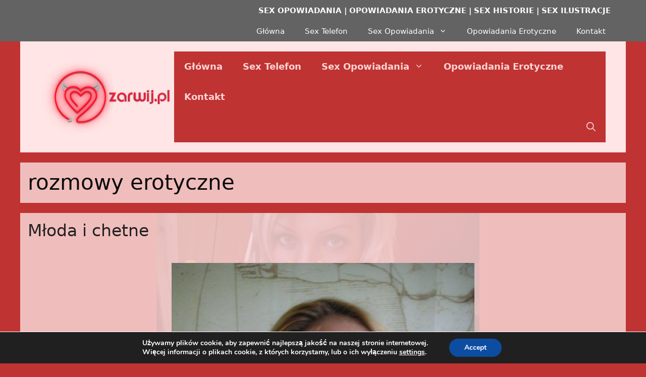

--- FILE ---
content_type: text/html; charset=UTF-8
request_url: https://zarwij.pl/tag/rozmowy-erotyczne/
body_size: 24992
content:
<!DOCTYPE html><html lang="pl-PL"  ><head><style>img.lazy{min-height:1px}</style><link href="https://zarwij.pl/wp-content/plugins/w3-total-cache/pub/js/lazyload.min.js" as="script"><meta charset="UTF-8"><meta name='robots' content='index, follow, max-image-preview:large, max-snippet:-1, max-video-preview:-1' /><meta name="viewport" content="width=device-width, initial-scale=1"><title>rozmowy erotyczne - Blog Erotyczny | Opowiadania Erotyczne - Sex Telefon</title><meta name="description" content="Portal erotyczny z dziesiątkami sex opowiadań dla dorosłych i artykułami o różnorodnej sex tematyce. Zarwij.pl to sex portal, który warto odwiedzać." /><link rel="canonical" href="https://zarwij.pl/tag/rozmowy-erotyczne/" /><meta property="og:locale" content="pl_PL" /><meta property="og:type" content="article" /><meta property="og:title" content="rozmowy erotyczne - Blog Erotyczny | Opowiadania Erotyczne - Sex Telefon" /><meta property="og:description" content="Portal erotyczny z dziesiątkami sex opowiadań dla dorosłych i artykułami o różnorodnej sex tematyce. Zarwij.pl to sex portal, który warto odwiedzać." /><meta property="og:url" content="https://zarwij.pl/tag/rozmowy-erotyczne/" /><meta property="og:site_name" content="Blog Erotyczny | Opowiadania Erotyczne - Sex Telefon" /><meta name="twitter:card" content="summary_large_image" /><link rel='dns-prefetch' href='//www.googletagmanager.com' /><style id='wp-img-auto-sizes-contain-inline-css'>img:is([sizes=auto i],[sizes^="auto," i]){contain-intrinsic-size:3000px 1500px}
/*# sourceURL=wp-img-auto-sizes-contain-inline-css */</style><style id='classic-theme-styles-inline-css'>/*! This file is auto-generated */
.wp-block-button__link{color:#fff;background-color:#32373c;border-radius:9999px;box-shadow:none;text-decoration:none;padding:calc(.667em + 2px) calc(1.333em + 2px);font-size:1.125em}.wp-block-file__button{background:#32373c;color:#fff;text-decoration:none}
/*# sourceURL=/wp-includes/css/classic-themes.min.css */</style><style id='global-styles-inline-css'>:root{--wp--preset--aspect-ratio--square: 1;--wp--preset--aspect-ratio--4-3: 4/3;--wp--preset--aspect-ratio--3-4: 3/4;--wp--preset--aspect-ratio--3-2: 3/2;--wp--preset--aspect-ratio--2-3: 2/3;--wp--preset--aspect-ratio--16-9: 16/9;--wp--preset--aspect-ratio--9-16: 9/16;--wp--preset--color--black: #000000;--wp--preset--color--cyan-bluish-gray: #abb8c3;--wp--preset--color--white: #ffffff;--wp--preset--color--pale-pink: #f78da7;--wp--preset--color--vivid-red: #cf2e2e;--wp--preset--color--luminous-vivid-orange: #ff6900;--wp--preset--color--luminous-vivid-amber: #fcb900;--wp--preset--color--light-green-cyan: #7bdcb5;--wp--preset--color--vivid-green-cyan: #00d084;--wp--preset--color--pale-cyan-blue: #8ed1fc;--wp--preset--color--vivid-cyan-blue: #0693e3;--wp--preset--color--vivid-purple: #9b51e0;--wp--preset--color--contrast: var(--contrast);--wp--preset--color--contrast-2: var(--contrast-2);--wp--preset--color--contrast-3: var(--contrast-3);--wp--preset--color--base: var(--base);--wp--preset--color--base-2: var(--base-2);--wp--preset--color--base-3: var(--base-3);--wp--preset--color--accent: var(--accent);--wp--preset--gradient--vivid-cyan-blue-to-vivid-purple: linear-gradient(135deg,rgb(6,147,227) 0%,rgb(155,81,224) 100%);--wp--preset--gradient--light-green-cyan-to-vivid-green-cyan: linear-gradient(135deg,rgb(122,220,180) 0%,rgb(0,208,130) 100%);--wp--preset--gradient--luminous-vivid-amber-to-luminous-vivid-orange: linear-gradient(135deg,rgb(252,185,0) 0%,rgb(255,105,0) 100%);--wp--preset--gradient--luminous-vivid-orange-to-vivid-red: linear-gradient(135deg,rgb(255,105,0) 0%,rgb(207,46,46) 100%);--wp--preset--gradient--very-light-gray-to-cyan-bluish-gray: linear-gradient(135deg,rgb(238,238,238) 0%,rgb(169,184,195) 100%);--wp--preset--gradient--cool-to-warm-spectrum: linear-gradient(135deg,rgb(74,234,220) 0%,rgb(151,120,209) 20%,rgb(207,42,186) 40%,rgb(238,44,130) 60%,rgb(251,105,98) 80%,rgb(254,248,76) 100%);--wp--preset--gradient--blush-light-purple: linear-gradient(135deg,rgb(255,206,236) 0%,rgb(152,150,240) 100%);--wp--preset--gradient--blush-bordeaux: linear-gradient(135deg,rgb(254,205,165) 0%,rgb(254,45,45) 50%,rgb(107,0,62) 100%);--wp--preset--gradient--luminous-dusk: linear-gradient(135deg,rgb(255,203,112) 0%,rgb(199,81,192) 50%,rgb(65,88,208) 100%);--wp--preset--gradient--pale-ocean: linear-gradient(135deg,rgb(255,245,203) 0%,rgb(182,227,212) 50%,rgb(51,167,181) 100%);--wp--preset--gradient--electric-grass: linear-gradient(135deg,rgb(202,248,128) 0%,rgb(113,206,126) 100%);--wp--preset--gradient--midnight: linear-gradient(135deg,rgb(2,3,129) 0%,rgb(40,116,252) 100%);--wp--preset--font-size--small: 13px;--wp--preset--font-size--medium: 20px;--wp--preset--font-size--large: 36px;--wp--preset--font-size--x-large: 42px;--wp--preset--spacing--20: 0.44rem;--wp--preset--spacing--30: 0.67rem;--wp--preset--spacing--40: 1rem;--wp--preset--spacing--50: 1.5rem;--wp--preset--spacing--60: 2.25rem;--wp--preset--spacing--70: 3.38rem;--wp--preset--spacing--80: 5.06rem;--wp--preset--shadow--natural: 6px 6px 9px rgba(0, 0, 0, 0.2);--wp--preset--shadow--deep: 12px 12px 50px rgba(0, 0, 0, 0.4);--wp--preset--shadow--sharp: 6px 6px 0px rgba(0, 0, 0, 0.2);--wp--preset--shadow--outlined: 6px 6px 0px -3px rgb(255, 255, 255), 6px 6px rgb(0, 0, 0);--wp--preset--shadow--crisp: 6px 6px 0px rgb(0, 0, 0);}:where(.is-layout-flex){gap: 0.5em;}:where(.is-layout-grid){gap: 0.5em;}body .is-layout-flex{display: flex;}.is-layout-flex{flex-wrap: wrap;align-items: center;}.is-layout-flex > :is(*, div){margin: 0;}body .is-layout-grid{display: grid;}.is-layout-grid > :is(*, div){margin: 0;}:where(.wp-block-columns.is-layout-flex){gap: 2em;}:where(.wp-block-columns.is-layout-grid){gap: 2em;}:where(.wp-block-post-template.is-layout-flex){gap: 1.25em;}:where(.wp-block-post-template.is-layout-grid){gap: 1.25em;}.has-black-color{color: var(--wp--preset--color--black) !important;}.has-cyan-bluish-gray-color{color: var(--wp--preset--color--cyan-bluish-gray) !important;}.has-white-color{color: var(--wp--preset--color--white) !important;}.has-pale-pink-color{color: var(--wp--preset--color--pale-pink) !important;}.has-vivid-red-color{color: var(--wp--preset--color--vivid-red) !important;}.has-luminous-vivid-orange-color{color: var(--wp--preset--color--luminous-vivid-orange) !important;}.has-luminous-vivid-amber-color{color: var(--wp--preset--color--luminous-vivid-amber) !important;}.has-light-green-cyan-color{color: var(--wp--preset--color--light-green-cyan) !important;}.has-vivid-green-cyan-color{color: var(--wp--preset--color--vivid-green-cyan) !important;}.has-pale-cyan-blue-color{color: var(--wp--preset--color--pale-cyan-blue) !important;}.has-vivid-cyan-blue-color{color: var(--wp--preset--color--vivid-cyan-blue) !important;}.has-vivid-purple-color{color: var(--wp--preset--color--vivid-purple) !important;}.has-black-background-color{background-color: var(--wp--preset--color--black) !important;}.has-cyan-bluish-gray-background-color{background-color: var(--wp--preset--color--cyan-bluish-gray) !important;}.has-white-background-color{background-color: var(--wp--preset--color--white) !important;}.has-pale-pink-background-color{background-color: var(--wp--preset--color--pale-pink) !important;}.has-vivid-red-background-color{background-color: var(--wp--preset--color--vivid-red) !important;}.has-luminous-vivid-orange-background-color{background-color: var(--wp--preset--color--luminous-vivid-orange) !important;}.has-luminous-vivid-amber-background-color{background-color: var(--wp--preset--color--luminous-vivid-amber) !important;}.has-light-green-cyan-background-color{background-color: var(--wp--preset--color--light-green-cyan) !important;}.has-vivid-green-cyan-background-color{background-color: var(--wp--preset--color--vivid-green-cyan) !important;}.has-pale-cyan-blue-background-color{background-color: var(--wp--preset--color--pale-cyan-blue) !important;}.has-vivid-cyan-blue-background-color{background-color: var(--wp--preset--color--vivid-cyan-blue) !important;}.has-vivid-purple-background-color{background-color: var(--wp--preset--color--vivid-purple) !important;}.has-black-border-color{border-color: var(--wp--preset--color--black) !important;}.has-cyan-bluish-gray-border-color{border-color: var(--wp--preset--color--cyan-bluish-gray) !important;}.has-white-border-color{border-color: var(--wp--preset--color--white) !important;}.has-pale-pink-border-color{border-color: var(--wp--preset--color--pale-pink) !important;}.has-vivid-red-border-color{border-color: var(--wp--preset--color--vivid-red) !important;}.has-luminous-vivid-orange-border-color{border-color: var(--wp--preset--color--luminous-vivid-orange) !important;}.has-luminous-vivid-amber-border-color{border-color: var(--wp--preset--color--luminous-vivid-amber) !important;}.has-light-green-cyan-border-color{border-color: var(--wp--preset--color--light-green-cyan) !important;}.has-vivid-green-cyan-border-color{border-color: var(--wp--preset--color--vivid-green-cyan) !important;}.has-pale-cyan-blue-border-color{border-color: var(--wp--preset--color--pale-cyan-blue) !important;}.has-vivid-cyan-blue-border-color{border-color: var(--wp--preset--color--vivid-cyan-blue) !important;}.has-vivid-purple-border-color{border-color: var(--wp--preset--color--vivid-purple) !important;}.has-vivid-cyan-blue-to-vivid-purple-gradient-background{background: var(--wp--preset--gradient--vivid-cyan-blue-to-vivid-purple) !important;}.has-light-green-cyan-to-vivid-green-cyan-gradient-background{background: var(--wp--preset--gradient--light-green-cyan-to-vivid-green-cyan) !important;}.has-luminous-vivid-amber-to-luminous-vivid-orange-gradient-background{background: var(--wp--preset--gradient--luminous-vivid-amber-to-luminous-vivid-orange) !important;}.has-luminous-vivid-orange-to-vivid-red-gradient-background{background: var(--wp--preset--gradient--luminous-vivid-orange-to-vivid-red) !important;}.has-very-light-gray-to-cyan-bluish-gray-gradient-background{background: var(--wp--preset--gradient--very-light-gray-to-cyan-bluish-gray) !important;}.has-cool-to-warm-spectrum-gradient-background{background: var(--wp--preset--gradient--cool-to-warm-spectrum) !important;}.has-blush-light-purple-gradient-background{background: var(--wp--preset--gradient--blush-light-purple) !important;}.has-blush-bordeaux-gradient-background{background: var(--wp--preset--gradient--blush-bordeaux) !important;}.has-luminous-dusk-gradient-background{background: var(--wp--preset--gradient--luminous-dusk) !important;}.has-pale-ocean-gradient-background{background: var(--wp--preset--gradient--pale-ocean) !important;}.has-electric-grass-gradient-background{background: var(--wp--preset--gradient--electric-grass) !important;}.has-midnight-gradient-background{background: var(--wp--preset--gradient--midnight) !important;}.has-small-font-size{font-size: var(--wp--preset--font-size--small) !important;}.has-medium-font-size{font-size: var(--wp--preset--font-size--medium) !important;}.has-large-font-size{font-size: var(--wp--preset--font-size--large) !important;}.has-x-large-font-size{font-size: var(--wp--preset--font-size--x-large) !important;}
:where(.wp-block-post-template.is-layout-flex){gap: 1.25em;}:where(.wp-block-post-template.is-layout-grid){gap: 1.25em;}
:where(.wp-block-term-template.is-layout-flex){gap: 1.25em;}:where(.wp-block-term-template.is-layout-grid){gap: 1.25em;}
:where(.wp-block-columns.is-layout-flex){gap: 2em;}:where(.wp-block-columns.is-layout-grid){gap: 2em;}
:root :where(.wp-block-pullquote){font-size: 1.5em;line-height: 1.6;}
/*# sourceURL=global-styles-inline-css */</style><style id='age-gate-custom-inline-css'>:root{--ag-background-image-position: center center;--ag-background-image-opacity: 1;--ag-form-background: rgba(255,255,255,1);--ag-text-color: #000000;--ag-blur: 5px;}
/*# sourceURL=age-gate-custom-inline-css */</style><link rel='stylesheet' id='age-gate-css' href='https://zarwij.pl/wp-content/plugins/age-gate/dist/main.css' media='all' /><style id='age-gate-options-inline-css'>:root{--ag-background-image-position: center center;--ag-background-image-opacity: 1;--ag-form-background: rgba(255,255,255,1);--ag-text-color: #000000;--ag-blur: 5px;}
/*# sourceURL=age-gate-options-inline-css */</style><link rel='stylesheet' id='dashicons-css' href='https://zarwij.pl/wp-includes/css/dashicons.min.css' media='all' /><link rel='stylesheet' id='admin-bar-css' href='https://zarwij.pl/wp-includes/css/admin-bar.min.css' media='all' /><style id='admin-bar-inline-css'>/* Hide CanvasJS credits for P404 charts specifically */
    #p404RedirectChart .canvasjs-chart-credit {
        display: none !important;
    }
    
    #p404RedirectChart canvas {
        border-radius: 6px;
    }

    .p404-redirect-adminbar-weekly-title {
        font-weight: bold;
        font-size: 14px;
        color: #fff;
        margin-bottom: 6px;
    }

    #wpadminbar #wp-admin-bar-p404_free_top_button .ab-icon:before {
        content: "\f103";
        color: #dc3545;
        top: 3px;
    }
    
    #wp-admin-bar-p404_free_top_button .ab-item {
        min-width: 80px !important;
        padding: 0px !important;
    }
    
    /* Ensure proper positioning and z-index for P404 dropdown */
    .p404-redirect-adminbar-dropdown-wrap { 
        min-width: 0; 
        padding: 0;
        position: static !important;
    }
    
    #wpadminbar #wp-admin-bar-p404_free_top_button_dropdown {
        position: static !important;
    }
    
    #wpadminbar #wp-admin-bar-p404_free_top_button_dropdown .ab-item {
        padding: 0 !important;
        margin: 0 !important;
    }
    
    .p404-redirect-dropdown-container {
        min-width: 340px;
        padding: 18px 18px 12px 18px;
        background: #23282d !important;
        color: #fff;
        border-radius: 12px;
        box-shadow: 0 8px 32px rgba(0,0,0,0.25);
        margin-top: 10px;
        position: relative !important;
        z-index: 999999 !important;
        display: block !important;
        border: 1px solid #444;
    }
    
    /* Ensure P404 dropdown appears on hover */
    #wpadminbar #wp-admin-bar-p404_free_top_button .p404-redirect-dropdown-container { 
        display: none !important;
    }
    
    #wpadminbar #wp-admin-bar-p404_free_top_button:hover .p404-redirect-dropdown-container { 
        display: block !important;
    }
    
    #wpadminbar #wp-admin-bar-p404_free_top_button:hover #wp-admin-bar-p404_free_top_button_dropdown .p404-redirect-dropdown-container {
        display: block !important;
    }
    
    .p404-redirect-card {
        background: #2c3338;
        border-radius: 8px;
        padding: 18px 18px 12px 18px;
        box-shadow: 0 2px 8px rgba(0,0,0,0.07);
        display: flex;
        flex-direction: column;
        align-items: flex-start;
        border: 1px solid #444;
    }
    
    .p404-redirect-btn {
        display: inline-block;
        background: #dc3545;
        color: #fff !important;
        font-weight: bold;
        padding: 5px 22px;
        border-radius: 8px;
        text-decoration: none;
        font-size: 17px;
        transition: background 0.2s, box-shadow 0.2s;
        margin-top: 8px;
        box-shadow: 0 2px 8px rgba(220,53,69,0.15);
        text-align: center;
        line-height: 1.6;
    }
    
    .p404-redirect-btn:hover {
        background: #c82333;
        color: #fff !important;
        box-shadow: 0 4px 16px rgba(220,53,69,0.25);
    }
    
    /* Prevent conflicts with other admin bar dropdowns */
    #wpadminbar .ab-top-menu > li:hover > .ab-item,
    #wpadminbar .ab-top-menu > li.hover > .ab-item {
        z-index: auto;
    }
    
    #wpadminbar #wp-admin-bar-p404_free_top_button:hover > .ab-item {
        z-index: 999998 !important;
    }
    
/*# sourceURL=admin-bar-inline-css */</style><link rel='stylesheet' id='generate-widget-areas-css' href='https://zarwij.pl/wp-content/themes/generatepress/assets/css/components/widget-areas.min.css' media='all' /><link rel='stylesheet' id='generate-style-css' href='https://zarwij.pl/wp-content/themes/generatepress/assets/css/main.min.css' media='all' /><style id='generate-style-inline-css'>.page-header {margin-bottom: 20px;margin-left: 20px}
.generate-columns {margin-bottom: 20px;padding-left: 20px;}.generate-columns-container {margin-left: -20px;}.page-header {margin-bottom: 20px;margin-left: 20px}.generate-columns-container > .paging-navigation {margin-left: 20px;}
body{background-color:#bf3333;color:#0a0a0a;}a{color:#ff2828;}a:hover, a:focus, a:active{color:#000000;}.wp-block-group__inner-container{max-width:1200px;margin-left:auto;margin-right:auto;}@media (max-width: 500px) and (min-width: 769px){.inside-header{display:flex;flex-direction:column;align-items:center;}.site-logo, .site-branding{margin-bottom:1.5em;}#site-navigation{margin:0 auto;}.header-widget{margin-top:1.5em;}}.site-header .header-image{width:300px;}.generate-back-to-top{font-size:20px;border-radius:3px;position:fixed;bottom:30px;right:30px;line-height:40px;width:40px;text-align:center;z-index:10;transition:opacity 300ms ease-in-out;opacity:0.1;transform:translateY(1000px);}.generate-back-to-top__show{opacity:1;transform:translateY(0);}:root{--contrast:#222222;--contrast-2:#575760;--contrast-3:#b2b2be;--base:#f0f0f0;--base-2:#f7f8f9;--base-3:#ffffff;--accent:#1e73be;}:root .has-contrast-color{color:var(--contrast);}:root .has-contrast-background-color{background-color:var(--contrast);}:root .has-contrast-2-color{color:var(--contrast-2);}:root .has-contrast-2-background-color{background-color:var(--contrast-2);}:root .has-contrast-3-color{color:var(--contrast-3);}:root .has-contrast-3-background-color{background-color:var(--contrast-3);}:root .has-base-color{color:var(--base);}:root .has-base-background-color{background-color:var(--base);}:root .has-base-2-color{color:var(--base-2);}:root .has-base-2-background-color{background-color:var(--base-2);}:root .has-base-3-color{color:var(--base-3);}:root .has-base-3-background-color{background-color:var(--base-3);}:root .has-accent-color{color:var(--accent);}:root .has-accent-background-color{background-color:var(--accent);}.gp-modal:not(.gp-modal--open):not(.gp-modal--transition){display:none;}.gp-modal--transition:not(.gp-modal--open){pointer-events:none;}.gp-modal-overlay:not(.gp-modal-overlay--open):not(.gp-modal--transition){display:none;}.gp-modal__overlay{display:none;position:fixed;top:0;left:0;right:0;bottom:0;background:rgba(0,0,0,0.2);display:flex;justify-content:center;align-items:center;z-index:10000;backdrop-filter:blur(3px);transition:opacity 500ms ease;opacity:0;}.gp-modal--open:not(.gp-modal--transition) .gp-modal__overlay{opacity:1;}.gp-modal__container{max-width:100%;max-height:100vh;transform:scale(0.9);transition:transform 500ms ease;padding:0 10px;}.gp-modal--open:not(.gp-modal--transition) .gp-modal__container{transform:scale(1);}.search-modal-fields{display:flex;}.gp-search-modal .gp-modal__overlay{align-items:flex-start;padding-top:25vh;background:var(--gp-search-modal-overlay-bg-color);}.search-modal-form{width:500px;max-width:100%;background-color:var(--gp-search-modal-bg-color);color:var(--gp-search-modal-text-color);}.search-modal-form .search-field, .search-modal-form .search-field:focus{width:100%;height:60px;background-color:transparent;border:0;appearance:none;color:currentColor;}.search-modal-fields button, .search-modal-fields button:active, .search-modal-fields button:focus, .search-modal-fields button:hover{background-color:transparent;border:0;color:currentColor;width:60px;}body, button, input, select, textarea{font-family:-apple-system, system-ui, BlinkMacSystemFont, "Segoe UI", Helvetica, Arial, sans-serif, "Apple Color Emoji", "Segoe UI Emoji", "Segoe UI Symbol";font-size:18px;}body{line-height:1.5;}.entry-content > [class*="wp-block-"]:not(:last-child):not(.wp-block-heading){margin-bottom:1.5em;}.top-bar{font-size:15px;}.site-description{font-size:16px;}.main-navigation a, .menu-toggle{font-weight:bold;text-transform:capitalize;font-size:18px;}.main-navigation .menu-bar-items{font-size:18px;}.main-navigation .main-nav ul ul li a{font-size:15px;}.sidebar .widget, .footer-widgets .widget{font-size:17px;}button:not(.menu-toggle),html input[type="button"],input[type="reset"],input[type="submit"],.button,.wp-block-button .wp-block-button__link{font-size:20px;}h2{font-size:33px;}h3{font-size:28px;}.site-info{font-size:16px;}@media (max-width:768px){.main-title{font-size:20px;}h1{font-size:31px;}h2{font-size:27px;}h3{font-size:24px;}h4{font-size:22px;}h5{font-size:19px;}}.top-bar{background-color:#636363;color:#ffffff;}.top-bar a{color:#ffffff;}.top-bar a:hover{color:#303030;}.site-header{background-color:#ffe5e5;}.main-title a,.main-title a:hover{color:var(--contrast);}.site-description{color:#757575;}.main-navigation,.main-navigation ul ul{background-color:#bf3333;}.main-navigation .main-nav ul li a, .main-navigation .menu-toggle, .main-navigation .menu-bar-items{color:#ffd6d6;}.main-navigation .main-nav ul li:not([class*="current-menu-"]):hover > a, .main-navigation .main-nav ul li:not([class*="current-menu-"]):focus > a, .main-navigation .main-nav ul li.sfHover:not([class*="current-menu-"]) > a, .main-navigation .menu-bar-item:hover > a, .main-navigation .menu-bar-item.sfHover > a{color:#7a8896;background-color:#ffffff;}button.menu-toggle:hover,button.menu-toggle:focus{color:#ffd6d6;}.main-navigation .main-nav ul li[class*="current-menu-"] > a{color:#7a8896;background-color:#ffffff;}.navigation-search input[type="search"],.navigation-search input[type="search"]:active, .navigation-search input[type="search"]:focus, .main-navigation .main-nav ul li.search-item.active > a, .main-navigation .menu-bar-items .search-item.active > a{color:#7a8896;background-color:#ffffff;}.main-navigation ul ul{background-color:#eaeaea;}.main-navigation .main-nav ul ul li a{color:#515151;}.main-navigation .main-nav ul ul li:not([class*="current-menu-"]):hover > a,.main-navigation .main-nav ul ul li:not([class*="current-menu-"]):focus > a, .main-navigation .main-nav ul ul li.sfHover:not([class*="current-menu-"]) > a{color:#7a8896;background-color:#eaeaea;}.main-navigation .main-nav ul ul li[class*="current-menu-"] > a{color:#7a8896;background-color:#eaeaea;}.separate-containers .inside-article, .separate-containers .comments-area, .separate-containers .page-header, .one-container .container, .separate-containers .paging-navigation, .inside-page-header{background-color:rgba(247,210,210,0.87);}.inside-article a,.paging-navigation a,.comments-area a,.page-header a{color:#e02323;}.inside-article a:hover,.paging-navigation a:hover,.comments-area a:hover,.page-header a:hover{color:#161616;}.entry-title a{color:#222222;}.entry-title a:hover{color:#55555e;}.entry-meta{color:#595959;}.sidebar .widget{color:#0a0a0a;background-color:#e4d2d2;}.sidebar .widget a{color:#f42424;}.sidebar .widget a:hover{color:#0c0c0c;}.sidebar .widget .widget-title{color:#111111;}.footer-widgets{background-color:#ffeded;}.footer-widgets .widget-title{color:#000000;}.site-info{color:#ffffff;background-color:#55555e;}.site-info a{color:#ffffff;}.site-info a:hover{color:#d3d3d3;}.footer-bar .widget_nav_menu .current-menu-item a{color:#d3d3d3;}input[type="text"],input[type="email"],input[type="url"],input[type="password"],input[type="search"],input[type="tel"],input[type="number"],textarea,select{color:#666666;background-color:#fafafa;border-color:#cccccc;}input[type="text"]:focus,input[type="email"]:focus,input[type="url"]:focus,input[type="password"]:focus,input[type="search"]:focus,input[type="tel"]:focus,input[type="number"]:focus,textarea:focus,select:focus{color:#666666;background-color:#ffffff;border-color:#bfbfbf;}button,html input[type="button"],input[type="reset"],input[type="submit"],a.button,a.wp-block-button__link:not(.has-background){color:#ffffff;background-color:#55555e;}button:hover,html input[type="button"]:hover,input[type="reset"]:hover,input[type="submit"]:hover,a.button:hover,button:focus,html input[type="button"]:focus,input[type="reset"]:focus,input[type="submit"]:focus,a.button:focus,a.wp-block-button__link:not(.has-background):active,a.wp-block-button__link:not(.has-background):focus,a.wp-block-button__link:not(.has-background):hover{color:#ffffff;background-color:#3f4047;}a.generate-back-to-top{background-color:rgba( 0,0,0,0.4 );color:#ffffff;}a.generate-back-to-top:hover,a.generate-back-to-top:focus{background-color:rgba( 0,0,0,0.6 );color:#ffffff;}:root{--gp-search-modal-bg-color:var(--base-3);--gp-search-modal-text-color:var(--contrast);--gp-search-modal-overlay-bg-color:rgba(0,0,0,0.2);}@media (max-width: 768px){.main-navigation .menu-bar-item:hover > a, .main-navigation .menu-bar-item.sfHover > a{background:none;color:#ffd6d6;}}.inside-top-bar{padding:10px 30px 10px 30px;}.nav-below-header .main-navigation .inside-navigation.grid-container, .nav-above-header .main-navigation .inside-navigation.grid-container{padding:0px 20px 0px 20px;}.separate-containers .inside-article, .separate-containers .comments-area, .separate-containers .page-header, .separate-containers .paging-navigation, .one-container .site-content, .inside-page-header{padding:15px;}.site-main .wp-block-group__inner-container{padding:15px;}.separate-containers .paging-navigation{padding-top:20px;padding-bottom:20px;}.entry-content .alignwide, body:not(.no-sidebar) .entry-content .alignfull{margin-left:-15px;width:calc(100% + 30px);max-width:calc(100% + 30px);}.one-container.right-sidebar .site-main,.one-container.both-right .site-main{margin-right:15px;}.one-container.left-sidebar .site-main,.one-container.both-left .site-main{margin-left:15px;}.one-container.both-sidebars .site-main{margin:0px 15px 0px 15px;}.one-container.archive .post:not(:last-child):not(.is-loop-template-item), .one-container.blog .post:not(:last-child):not(.is-loop-template-item){padding-bottom:15px;}.main-navigation .main-nav ul ul li a{padding:20px;}.rtl .menu-item-has-children .dropdown-menu-toggle{padding-left:20px;}.menu-item-has-children ul .dropdown-menu-toggle{padding-top:20px;padding-bottom:20px;margin-top:-20px;}.rtl .main-navigation .main-nav ul li.menu-item-has-children > a{padding-right:20px;}.widget-area .widget{padding:30px;}.footer-widgets-container{padding:30px;}.inside-site-info{padding:20px 30px 20px 30px;}@media (max-width:768px){.separate-containers .inside-article, .separate-containers .comments-area, .separate-containers .page-header, .separate-containers .paging-navigation, .one-container .site-content, .inside-page-header{padding:30px;}.site-main .wp-block-group__inner-container{padding:30px;}.inside-top-bar{padding-right:30px;padding-left:30px;}.inside-header{padding-right:30px;padding-left:30px;}.widget-area .widget{padding-top:30px;padding-right:30px;padding-bottom:30px;padding-left:30px;}.footer-widgets-container{padding-top:30px;padding-right:30px;padding-bottom:30px;padding-left:30px;}.inside-site-info{padding-right:30px;padding-left:30px;}.entry-content .alignwide, body:not(.no-sidebar) .entry-content .alignfull{margin-left:-30px;width:calc(100% + 60px);max-width:calc(100% + 60px);}.one-container .site-main .paging-navigation{margin-bottom:20px;}}/* End cached CSS */.is-right-sidebar{width:30%;}.is-left-sidebar{width:30%;}.site-content .content-area{width:100%;}@media (max-width: 768px){.main-navigation .menu-toggle,.sidebar-nav-mobile:not(#sticky-placeholder){display:block;}.main-navigation ul,.gen-sidebar-nav,.main-navigation:not(.slideout-navigation):not(.toggled) .main-nav > ul,.has-inline-mobile-toggle #site-navigation .inside-navigation > *:not(.navigation-search):not(.main-nav){display:none;}.nav-align-right .inside-navigation,.nav-align-center .inside-navigation{justify-content:space-between;}.has-inline-mobile-toggle .mobile-menu-control-wrapper{display:flex;flex-wrap:wrap;}.has-inline-mobile-toggle .inside-header{flex-direction:row;text-align:left;flex-wrap:wrap;}.has-inline-mobile-toggle .header-widget,.has-inline-mobile-toggle #site-navigation{flex-basis:100%;}.nav-float-left .has-inline-mobile-toggle #site-navigation{order:10;}}
.elementor-template-full-width .site-content{display:block;}
.dynamic-author-image-rounded{border-radius:100%;}.dynamic-featured-image, .dynamic-author-image{vertical-align:middle;}.one-container.blog .dynamic-content-template:not(:last-child), .one-container.archive .dynamic-content-template:not(:last-child){padding-bottom:0px;}.dynamic-entry-excerpt > p:last-child{margin-bottom:0px;}
.main-navigation .main-nav ul li a,.menu-toggle,.main-navigation .menu-bar-item > a{transition: line-height 300ms ease}.main-navigation.toggled .main-nav > ul{background-color: #bf3333}.sticky-enabled .gen-sidebar-nav.is_stuck .main-navigation {margin-bottom: 0px;}.sticky-enabled .gen-sidebar-nav.is_stuck {z-index: 500;}.sticky-enabled .main-navigation.is_stuck {box-shadow: 0 2px 2px -2px rgba(0, 0, 0, .2);}.navigation-stick:not(.gen-sidebar-nav) {left: 0;right: 0;width: 100% !important;}.both-sticky-menu .main-navigation:not(#mobile-header).toggled .main-nav > ul,.mobile-sticky-menu .main-navigation:not(#mobile-header).toggled .main-nav > ul,.mobile-header-sticky #mobile-header.toggled .main-nav > ul {position: absolute;left: 0;right: 0;z-index: 999;}.nav-float-right .navigation-stick {width: 100% !important;left: 0;}.nav-float-right .navigation-stick .navigation-branding {margin-right: auto;}.main-navigation.has-sticky-branding:not(.grid-container) .inside-navigation:not(.grid-container) .navigation-branding{margin-left: 10px;}.main-navigation.navigation-stick.has-sticky-branding .inside-navigation.grid-container{padding-left:40px;padding-right:40px;}@media (max-width:768px){.main-navigation.navigation-stick.has-sticky-branding .inside-navigation.grid-container{padding-left:0;padding-right:0;}}
.navigation-branding .main-title{font-weight:bold;text-transform:none;font-size:25px;}@media (max-width: 768px){.main-navigation:not(.slideout-navigation) a, .main-navigation .menu-toggle, .main-navigation .menu-bar-items{font-size:24px;}.main-navigation:not(.slideout-navigation) .main-nav ul ul li a{font-size:21px;}.navigation-branding .main-title{font-size:20px;}}
@media (max-width: 768px){.main-navigation .menu-toggle,.main-navigation .mobile-bar-items a,.main-navigation .menu-bar-item > a{padding-left:40px;padding-right:40px;}.main-navigation .main-nav ul li a,.main-navigation .menu-toggle,.main-navigation .mobile-bar-items a,.main-navigation .menu-bar-item > a{line-height:60px;}.main-navigation .site-logo.navigation-logo img, .mobile-header-navigation .site-logo.mobile-header-logo img, .navigation-search input[type="search"]{height:60px;}}.post-image:not(:first-child), .page-content:not(:first-child), .entry-content:not(:first-child), .entry-summary:not(:first-child), footer.entry-meta{margin-top:2.5em;}.post-image-above-header .inside-article div.featured-image, .post-image-above-header .inside-article div.post-image{margin-bottom:2.5em;}@media (max-width: 1024px),(min-width:1025px){.main-navigation.sticky-navigation-transition .main-nav > ul > li > a,.sticky-navigation-transition .menu-toggle,.main-navigation.sticky-navigation-transition .menu-bar-item > a, .sticky-navigation-transition .navigation-branding .main-title{line-height:20px;}.main-navigation.sticky-navigation-transition .site-logo img, .main-navigation.sticky-navigation-transition .navigation-search input[type="search"], .main-navigation.sticky-navigation-transition .navigation-branding img{height:20px;}}
/*# sourceURL=generate-style-inline-css */</style><link rel='stylesheet' id='taxopress-frontend-css-css' href='https://zarwij.pl/wp-content/plugins/simple-tags/assets/frontend/css/frontend.css' media='all' /><link rel='stylesheet' id='generate-blog-css' href='https://zarwij.pl/wp-content/plugins/gp-premium/blog/functions/css/style.min.css' media='all' /><link rel='stylesheet' id='generate-secondary-nav-css' href='https://zarwij.pl/wp-content/plugins/gp-premium/secondary-nav/functions/css/main.min.css' media='all' /><style id='generate-secondary-nav-inline-css'>.secondary-navigation{background-color:#636363;}.secondary-nav-below-header .secondary-navigation .inside-navigation.grid-container, .secondary-nav-above-header .secondary-navigation .inside-navigation.grid-container{padding:0px 20px 0px 20px;}.secondary-navigation .top-bar{color:#ffffff;line-height:40px;font-weight:normal;text-transform:none;font-size:15px;}.secondary-navigation .top-bar a{color:#ffffff;}.secondary-navigation .top-bar a:hover, .secondary-navigation .top-bar a:focus{color:#303030;}.secondary-navigation .main-nav ul li a,.secondary-navigation .menu-toggle,.secondary-menu-bar-items .menu-bar-item > a{color:#ffffff;font-size:15px;}.secondary-navigation .secondary-menu-bar-items{color:#ffffff;font-size:15px;}button.secondary-menu-toggle:hover,button.secondary-menu-toggle:focus{color:#ffffff;}.widget-area .secondary-navigation{margin-bottom:20px;}.secondary-navigation ul ul{background-color:#303030;top:auto;}.secondary-navigation .main-nav ul ul li a{color:#ffffff;font-size:14px;}.secondary-navigation .main-nav ul li:not([class*="current-menu-"]):hover > a, .secondary-navigation .main-nav ul li:not([class*="current-menu-"]):focus > a, .secondary-navigation .main-nav ul li.sfHover:not([class*="current-menu-"]) > a, .secondary-menu-bar-items .menu-bar-item:hover > a{color:#ffffff;background-color:#303030;}.secondary-navigation .main-nav ul ul li:not([class*="current-menu-"]):hover > a,.secondary-navigation .main-nav ul ul li:not([class*="current-menu-"]):focus > a,.secondary-navigation .main-nav ul ul li.sfHover:not([class*="current-menu-"]) > a{color:#ffffff;background-color:#474747;}.secondary-navigation .main-nav ul li[class*="current-menu-"] > a{color:#222222;background-color:#ffffff;}.secondary-navigation .main-nav ul ul li[class*="current-menu-"] > a{color:#ffffff;background-color:#474747;}.secondary-navigation.toggled .dropdown-menu-toggle:before{display:none;}@media (max-width: 768px) {.secondary-menu-bar-items .menu-bar-item:hover > a{background: none;color: #ffffff;}}
/*# sourceURL=generate-secondary-nav-inline-css */</style><link rel='stylesheet' id='generate-secondary-nav-mobile-css' href='https://zarwij.pl/wp-content/plugins/gp-premium/secondary-nav/functions/css/main-mobile.min.css' media='all' /><link rel='stylesheet' id='generate-offside-css' href='https://zarwij.pl/wp-content/plugins/gp-premium/menu-plus/functions/css/offside.min.css' media='all' /><style id='generate-offside-inline-css'>:root{--gp-slideout-width:265px;}.slideout-navigation.main-navigation .main-nav ul li a{font-weight:normal;text-transform:none;}.slideout-navigation.main-navigation.do-overlay .main-nav ul ul li a{font-size:1em;}.slideout-navigation, .slideout-navigation a{color:#ffd6d6;}.slideout-navigation button.slideout-exit{color:#ffd6d6;padding-left:20px;padding-right:20px;}.slide-opened nav.toggled .menu-toggle:before{display:none;}@media (max-width: 768px){.menu-bar-item.slideout-toggle{display:none;}}
/*# sourceURL=generate-offside-inline-css */</style><link rel='stylesheet' id='generate-navigation-branding-css' href='https://zarwij.pl/wp-content/plugins/gp-premium/menu-plus/functions/css/navigation-branding-flex.min.css' media='all' /><style id='generate-navigation-branding-inline-css'>@media (max-width: 768px){.site-header, #site-navigation, #sticky-navigation{display:none !important;opacity:0.0;}#mobile-header{display:block !important;width:100% !important;}#mobile-header .main-nav > ul{display:none;}#mobile-header.toggled .main-nav > ul, #mobile-header .menu-toggle, #mobile-header .mobile-bar-items{display:block;}#mobile-header .main-nav{-ms-flex:0 0 100%;flex:0 0 100%;-webkit-box-ordinal-group:5;-ms-flex-order:4;order:4;}}.main-navigation.has-branding .inside-navigation.grid-container, .main-navigation.has-branding.grid-container .inside-navigation:not(.grid-container){padding:0px 15px 0px 15px;}.main-navigation.has-branding:not(.grid-container) .inside-navigation:not(.grid-container) .navigation-branding{margin-left:10px;}.navigation-branding img, .site-logo.mobile-header-logo img{height:60px;width:auto;}.navigation-branding .main-title{line-height:60px;}@media (max-width: 768px){.main-navigation.has-branding.nav-align-center .menu-bar-items, .main-navigation.has-sticky-branding.navigation-stick.nav-align-center .menu-bar-items{margin-left:auto;}.navigation-branding{margin-right:auto;margin-left:10px;}.navigation-branding .main-title, .mobile-header-navigation .site-logo{margin-left:10px;}.main-navigation.has-branding .inside-navigation.grid-container{padding:0px;}.navigation-branding img, .site-logo.mobile-header-logo{height:60px;}.navigation-branding .main-title{line-height:60px;}}
/*# sourceURL=generate-navigation-branding-inline-css */</style><link rel='stylesheet' id='moove_gdpr_frontend-css' href='https://zarwij.pl/wp-content/plugins/gdpr-cookie-compliance/dist/styles/gdpr-main.css' media='all' /><style id='moove_gdpr_frontend-inline-css'>#moove_gdpr_cookie_modal,#moove_gdpr_cookie_info_bar,.gdpr_cookie_settings_shortcode_content{font-family:&#039;Nunito&#039;,sans-serif}#moove_gdpr_save_popup_settings_button{background-color:#373737;color:#fff}#moove_gdpr_save_popup_settings_button:hover{background-color:#000}#moove_gdpr_cookie_info_bar .moove-gdpr-info-bar-container .moove-gdpr-info-bar-content a.mgbutton,#moove_gdpr_cookie_info_bar .moove-gdpr-info-bar-container .moove-gdpr-info-bar-content button.mgbutton{background-color:#0c4da2}#moove_gdpr_cookie_modal .moove-gdpr-modal-content .moove-gdpr-modal-footer-content .moove-gdpr-button-holder a.mgbutton,#moove_gdpr_cookie_modal .moove-gdpr-modal-content .moove-gdpr-modal-footer-content .moove-gdpr-button-holder button.mgbutton,.gdpr_cookie_settings_shortcode_content .gdpr-shr-button.button-green{background-color:#0c4da2;border-color:#0c4da2}#moove_gdpr_cookie_modal .moove-gdpr-modal-content .moove-gdpr-modal-footer-content .moove-gdpr-button-holder a.mgbutton:hover,#moove_gdpr_cookie_modal .moove-gdpr-modal-content .moove-gdpr-modal-footer-content .moove-gdpr-button-holder button.mgbutton:hover,.gdpr_cookie_settings_shortcode_content .gdpr-shr-button.button-green:hover{background-color:#fff;color:#0c4da2}#moove_gdpr_cookie_modal .moove-gdpr-modal-content .moove-gdpr-modal-close i,#moove_gdpr_cookie_modal .moove-gdpr-modal-content .moove-gdpr-modal-close span.gdpr-icon{background-color:#0c4da2;border:1px solid #0c4da2}#moove_gdpr_cookie_info_bar span.moove-gdpr-infobar-allow-all.focus-g,#moove_gdpr_cookie_info_bar span.moove-gdpr-infobar-allow-all:focus,#moove_gdpr_cookie_info_bar button.moove-gdpr-infobar-allow-all.focus-g,#moove_gdpr_cookie_info_bar button.moove-gdpr-infobar-allow-all:focus,#moove_gdpr_cookie_info_bar span.moove-gdpr-infobar-reject-btn.focus-g,#moove_gdpr_cookie_info_bar span.moove-gdpr-infobar-reject-btn:focus,#moove_gdpr_cookie_info_bar button.moove-gdpr-infobar-reject-btn.focus-g,#moove_gdpr_cookie_info_bar button.moove-gdpr-infobar-reject-btn:focus,#moove_gdpr_cookie_info_bar span.change-settings-button.focus-g,#moove_gdpr_cookie_info_bar span.change-settings-button:focus,#moove_gdpr_cookie_info_bar button.change-settings-button.focus-g,#moove_gdpr_cookie_info_bar button.change-settings-button:focus{-webkit-box-shadow:0 0 1px 3px #0c4da2;-moz-box-shadow:0 0 1px 3px #0c4da2;box-shadow:0 0 1px 3px #0c4da2}#moove_gdpr_cookie_modal .moove-gdpr-modal-content .moove-gdpr-modal-close i:hover,#moove_gdpr_cookie_modal .moove-gdpr-modal-content .moove-gdpr-modal-close span.gdpr-icon:hover,#moove_gdpr_cookie_info_bar span[data-href]>u.change-settings-button{color:#0c4da2}#moove_gdpr_cookie_modal .moove-gdpr-modal-content .moove-gdpr-modal-left-content #moove-gdpr-menu li.menu-item-selected a span.gdpr-icon,#moove_gdpr_cookie_modal .moove-gdpr-modal-content .moove-gdpr-modal-left-content #moove-gdpr-menu li.menu-item-selected button span.gdpr-icon{color:inherit}#moove_gdpr_cookie_modal .moove-gdpr-modal-content .moove-gdpr-modal-left-content #moove-gdpr-menu li a span.gdpr-icon,#moove_gdpr_cookie_modal .moove-gdpr-modal-content .moove-gdpr-modal-left-content #moove-gdpr-menu li button span.gdpr-icon{color:inherit}#moove_gdpr_cookie_modal .gdpr-acc-link{line-height:0;font-size:0;color:transparent;position:absolute}#moove_gdpr_cookie_modal .moove-gdpr-modal-content .moove-gdpr-modal-close:hover i,#moove_gdpr_cookie_modal .moove-gdpr-modal-content .moove-gdpr-modal-left-content #moove-gdpr-menu li a,#moove_gdpr_cookie_modal .moove-gdpr-modal-content .moove-gdpr-modal-left-content #moove-gdpr-menu li button,#moove_gdpr_cookie_modal .moove-gdpr-modal-content .moove-gdpr-modal-left-content #moove-gdpr-menu li button i,#moove_gdpr_cookie_modal .moove-gdpr-modal-content .moove-gdpr-modal-left-content #moove-gdpr-menu li a i,#moove_gdpr_cookie_modal .moove-gdpr-modal-content .moove-gdpr-tab-main .moove-gdpr-tab-main-content a:hover,#moove_gdpr_cookie_info_bar.moove-gdpr-dark-scheme .moove-gdpr-info-bar-container .moove-gdpr-info-bar-content a.mgbutton:hover,#moove_gdpr_cookie_info_bar.moove-gdpr-dark-scheme .moove-gdpr-info-bar-container .moove-gdpr-info-bar-content button.mgbutton:hover,#moove_gdpr_cookie_info_bar.moove-gdpr-dark-scheme .moove-gdpr-info-bar-container .moove-gdpr-info-bar-content a:hover,#moove_gdpr_cookie_info_bar.moove-gdpr-dark-scheme .moove-gdpr-info-bar-container .moove-gdpr-info-bar-content button:hover,#moove_gdpr_cookie_info_bar.moove-gdpr-dark-scheme .moove-gdpr-info-bar-container .moove-gdpr-info-bar-content span.change-settings-button:hover,#moove_gdpr_cookie_info_bar.moove-gdpr-dark-scheme .moove-gdpr-info-bar-container .moove-gdpr-info-bar-content button.change-settings-button:hover,#moove_gdpr_cookie_info_bar.moove-gdpr-dark-scheme .moove-gdpr-info-bar-container .moove-gdpr-info-bar-content u.change-settings-button:hover,#moove_gdpr_cookie_info_bar span[data-href]>u.change-settings-button,#moove_gdpr_cookie_info_bar.moove-gdpr-dark-scheme .moove-gdpr-info-bar-container .moove-gdpr-info-bar-content a.mgbutton.focus-g,#moove_gdpr_cookie_info_bar.moove-gdpr-dark-scheme .moove-gdpr-info-bar-container .moove-gdpr-info-bar-content button.mgbutton.focus-g,#moove_gdpr_cookie_info_bar.moove-gdpr-dark-scheme .moove-gdpr-info-bar-container .moove-gdpr-info-bar-content a.focus-g,#moove_gdpr_cookie_info_bar.moove-gdpr-dark-scheme .moove-gdpr-info-bar-container .moove-gdpr-info-bar-content button.focus-g,#moove_gdpr_cookie_info_bar.moove-gdpr-dark-scheme .moove-gdpr-info-bar-container .moove-gdpr-info-bar-content a.mgbutton:focus,#moove_gdpr_cookie_info_bar.moove-gdpr-dark-scheme .moove-gdpr-info-bar-container .moove-gdpr-info-bar-content button.mgbutton:focus,#moove_gdpr_cookie_info_bar.moove-gdpr-dark-scheme .moove-gdpr-info-bar-container .moove-gdpr-info-bar-content a:focus,#moove_gdpr_cookie_info_bar.moove-gdpr-dark-scheme .moove-gdpr-info-bar-container .moove-gdpr-info-bar-content button:focus,#moove_gdpr_cookie_info_bar.moove-gdpr-dark-scheme .moove-gdpr-info-bar-container .moove-gdpr-info-bar-content span.change-settings-button.focus-g,span.change-settings-button:focus,button.change-settings-button.focus-g,button.change-settings-button:focus,#moove_gdpr_cookie_info_bar.moove-gdpr-dark-scheme .moove-gdpr-info-bar-container .moove-gdpr-info-bar-content u.change-settings-button.focus-g,#moove_gdpr_cookie_info_bar.moove-gdpr-dark-scheme .moove-gdpr-info-bar-container .moove-gdpr-info-bar-content u.change-settings-button:focus{color:#0c4da2}#moove_gdpr_cookie_modal .moove-gdpr-branding.focus-g span,#moove_gdpr_cookie_modal .moove-gdpr-modal-content .moove-gdpr-tab-main a.focus-g,#moove_gdpr_cookie_modal .moove-gdpr-modal-content .moove-gdpr-tab-main .gdpr-cd-details-toggle.focus-g{color:#0c4da2}#moove_gdpr_cookie_modal.gdpr_lightbox-hide{display:none}
/*# sourceURL=moove_gdpr_frontend-inline-css */</style> <script src="https://zarwij.pl/wp-includes/js/jquery/jquery.min.js" id="jquery-core-js"></script> 
 <script src="https://www.googletagmanager.com/gtag/js?id=G-2FXL7SQZ1C" id="google_gtagjs-js" async></script> <script id="google_gtagjs-js-after">window.dataLayer = window.dataLayer || [];function gtag(){dataLayer.push(arguments);}
gtag("set","linker",{"domains":["zarwij.pl"]});
gtag("js", new Date());
gtag("set", "developer_id.dZTNiMT", true);
gtag("config", "G-2FXL7SQZ1C");
//# sourceURL=google_gtagjs-js-after</script> <meta property="og:image" content="https://zarwij.pl/wp-content/uploads/2024/03/cropped-logozarwij1-512.png"><meta property="og:type" content="website"><meta property="og:locale" content="pl_PL"><meta property="og:site_name" content="Blog Erotyczny | Opowiadania Erotyczne - Sex Telefon"><meta property="og:url" content="https://zarwij.pl/tag/rozmowy-erotyczne/"><meta property="og:title" content="rozmowy erotyczne - Blog Erotyczny | Opowiadania Erotyczne - Sex Telefon"><meta property="twitter:partner" content="ogwp"><meta property="twitter:title" content="rozmowy erotyczne - Blog Erotyczny | Opowiadania Erotyczne - Sex Telefon"><meta property="twitter:url" content="https://zarwij.pl/tag/rozmowy-erotyczne/"><meta  content="https://zarwij.pl/wp-content/uploads/2024/03/cropped-logozarwij1-512.png"><meta  content="rozmowy erotyczne - Blog Erotyczny | Opowiadania Erotyczne - Sex Telefon"><link rel="https://api.w.org/" href="https://zarwij.pl/wp-json/" /><link rel="alternate" title="JSON" type="application/json" href="https://zarwij.pl/wp-json/wp/v2/tags/586" /><link rel="EditURI" type="application/rsd+xml" title="RSD" href="https://zarwij.pl/xmlrpc.php?rsd" /><meta name="generator" content="Site Kit by Google 1.170.0" /><meta name="generator" content="Elementor 3.34.0; features: additional_custom_breakpoints; settings: css_print_method-external, google_font-enabled, font_display-auto">  <script type="application/ld+json" class="saswp-schema-markup-output">[{"@context":"https:\/\/schema.org\/","@graph":[{"@context":"https:\/\/schema.org\/","@type":"SiteNavigationElement","@id":"https:\/\/zarwij.pl\/#glowna","name":"G\u0142\u00f3wna","url":"https:\/\/zarwij.pl\/"},{"@context":"https:\/\/schema.org\/","@type":"SiteNavigationElement","@id":"https:\/\/zarwij.pl\/#sex-telefon","name":"Sex Telefon","url":"https:\/\/zarwij.pl\/category\/sex-telefon\/"},{"@context":"https:\/\/schema.org\/","@type":"SiteNavigationElement","@id":"https:\/\/zarwij.pl\/#sex-opowiadania","name":"Sex Opowiadania","url":"https:\/\/zarwij.pl\/category\/sex-opowiadania\/"},{"@context":"https:\/\/schema.org\/","@type":"SiteNavigationElement","@id":"https:\/\/zarwij.pl\/#sex-historie","name":"Sex Historie","url":"https:\/\/zarwij.pl\/category\/sex-opowiadania\/sex-historie\/"},{"@context":"https:\/\/schema.org\/","@type":"SiteNavigationElement","@id":"https:\/\/zarwij.pl\/#opowiadania-erotyczne","name":"Opowiadania Erotyczne","url":"https:\/\/zarwij.pl\/category\/sex-opowiadania\/opowiadania-erotyczne\/"},{"@context":"https:\/\/schema.org\/","@type":"SiteNavigationElement","@id":"https:\/\/zarwij.pl\/#sex-oralny","name":"Sex oralny","url":"https:\/\/zarwij.pl\/category\/sex-opowiadania\/sex-oralny\/"},{"@context":"https:\/\/schema.org\/","@type":"SiteNavigationElement","@id":"https:\/\/zarwij.pl\/#ostry-sex","name":"Ostry sex","url":"https:\/\/zarwij.pl\/category\/sex-opowiadania\/ostry-sex\/"},{"@context":"https:\/\/schema.org\/","@type":"SiteNavigationElement","@id":"https:\/\/zarwij.pl\/#lesbijki","name":"Lesbijki","url":"https:\/\/zarwij.pl\/category\/sex-opowiadania\/lesbijki\/"},{"@context":"https:\/\/schema.org\/","@type":"SiteNavigationElement","@id":"https:\/\/zarwij.pl\/#perwersje","name":"Perwersje","url":"https:\/\/zarwij.pl\/category\/sex-opowiadania\/perwersje\/"},{"@context":"https:\/\/schema.org\/","@type":"SiteNavigationElement","@id":"https:\/\/zarwij.pl\/#sex-analny","name":"Sex analny","url":"https:\/\/zarwij.pl\/category\/sex-opowiadania\/sex-analny\/"},{"@context":"https:\/\/schema.org\/","@type":"SiteNavigationElement","@id":"https:\/\/zarwij.pl\/#sex-trojkaty","name":"Sex tr\u00f3jk\u0105ty","url":"https:\/\/zarwij.pl\/category\/sex-opowiadania\/sex-trojkaty\/"},{"@context":"https:\/\/schema.org\/","@type":"SiteNavigationElement","@id":"https:\/\/zarwij.pl\/#dojrzale-panie","name":"Dojrza\u0142e Panie","url":"https:\/\/zarwij.pl\/category\/sex-opowiadania\/dojrzale-panie\/"},{"@context":"https:\/\/schema.org\/","@type":"SiteNavigationElement","@id":"https:\/\/zarwij.pl\/#dojrzali-panowie","name":"Dojrzali Panowie","url":"https:\/\/zarwij.pl\/category\/sex-opowiadania\/dojrzali-panowie\/"},{"@context":"https:\/\/schema.org\/","@type":"SiteNavigationElement","@id":"https:\/\/zarwij.pl\/#ekshibicjonizm","name":"Ekshibicjonizm","url":"https:\/\/zarwij.pl\/category\/sex-opowiadania\/ekshibicjonizm\/"},{"@context":"https:\/\/schema.org\/","@type":"SiteNavigationElement","@id":"https:\/\/zarwij.pl\/#erotyczne","name":"Erotyczne","url":"https:\/\/zarwij.pl\/category\/sex-opowiadania\/erotyczne\/"},{"@context":"https:\/\/schema.org\/","@type":"SiteNavigationElement","@id":"https:\/\/zarwij.pl\/#masturbacja","name":"Masturbacja","url":"https:\/\/zarwij.pl\/category\/sex-opowiadania\/masturbacja\/"},{"@context":"https:\/\/schema.org\/","@type":"SiteNavigationElement","@id":"https:\/\/zarwij.pl\/#cuckold","name":"Cuckold","url":"https:\/\/zarwij.pl\/category\/sex-opowiadania\/cuckold\/"},{"@context":"https:\/\/schema.org\/","@type":"SiteNavigationElement","@id":"https:\/\/zarwij.pl\/#opowiadania-erotyczne","name":"Opowiadania Erotyczne","url":"https:\/\/zarwij.pl\/category\/sex-opowiadania\/opowiadania-erotyczne\/"},{"@context":"https:\/\/schema.org\/","@type":"SiteNavigationElement","@id":"https:\/\/zarwij.pl\/#kontakt","name":"Kontakt","url":"https:\/\/zarwij.pl\/kontakt\/"}]}]</script> <style>.e-con.e-parent:nth-of-type(n+4):not(.e-lazyloaded):not(.e-no-lazyload),
				.e-con.e-parent:nth-of-type(n+4):not(.e-lazyloaded):not(.e-no-lazyload) * {
					background-image: none !important;
				}
				@media screen and (max-height: 1024px) {
					.e-con.e-parent:nth-of-type(n+3):not(.e-lazyloaded):not(.e-no-lazyload),
					.e-con.e-parent:nth-of-type(n+3):not(.e-lazyloaded):not(.e-no-lazyload) * {
						background-image: none !important;
					}
				}
				@media screen and (max-height: 640px) {
					.e-con.e-parent:nth-of-type(n+2):not(.e-lazyloaded):not(.e-no-lazyload),
					.e-con.e-parent:nth-of-type(n+2):not(.e-lazyloaded):not(.e-no-lazyload) * {
						background-image: none !important;
					}
				}</style> <script>( function( w, d, s, l, i ) {
				w[l] = w[l] || [];
				w[l].push( {'gtm.start': new Date().getTime(), event: 'gtm.js'} );
				var f = d.getElementsByTagName( s )[0],
					j = d.createElement( s ), dl = l != 'dataLayer' ? '&l=' + l : '';
				j.async = true;
				j.src = 'https://www.googletagmanager.com/gtm.js?id=' + i + dl;
				f.parentNode.insertBefore( j, f );
			} )( window, document, 'script', 'dataLayer', 'GTM-MHZG22K' );</script> <link rel="icon" href="https://zarwij.pl/wp-content/uploads/2024/03/cropped-logozarwij1-512-32x32.png" sizes="32x32" /><link rel="icon" href="https://zarwij.pl/wp-content/uploads/2024/03/cropped-logozarwij1-512-192x192.png" sizes="192x192" /><link rel="apple-touch-icon" href="https://zarwij.pl/wp-content/uploads/2024/03/cropped-logozarwij1-512-180x180.png" /><meta name="msapplication-TileImage" content="https://zarwij.pl/wp-content/uploads/2024/03/cropped-logozarwij1-512-270x270.png" /></head><body class="archive tag tag-rozmowy-erotyczne tag-586 wp-custom-logo wp-embed-responsive wp-theme-generatepress post-image-below-header post-image-aligned-center masonry-enabled generate-columns-activated secondary-nav-above-header secondary-nav-aligned-right slideout-enabled slideout-mobile sticky-menu-fade sticky-enabled both-sticky-menu mobile-header mobile-header-sticky no-sidebar nav-float-right separate-containers header-aligned-left dropdown-hover elementor-default elementor-kit-10778"  > <noscript> <iframe src="https://www.googletagmanager.com/ns.html?id=GTM-MHZG22K" height="0" width="0" style="display:none;visibility:hidden"></iframe> </noscript> <a class="screen-reader-text skip-link" href="#content" title="Przejdź do treści">Przejdź do treści</a><div class="top-bar top-bar-align-right"><div class="inside-top-bar grid-container"><aside id="text-54" class="widget inner-padding widget_text"><div class="textwidget"><p><a href="https://zarwij.pl"><strong>SEX OPOWIADANIA | OPOWIADANIA EROTYCZNE | SEX HISTORIE | SEX ILUSTRACJE</strong></a></p></div></aside></div></div><nav id="secondary-navigation" aria-label="Secondary" class="secondary-navigation"  ><div class="inside-navigation grid-container grid-parent"> <button class="menu-toggle secondary-menu-toggle"> <span class="gp-icon icon-menu-bars"><svg viewBox="0 0 512 512" aria-hidden="true" xmlns="http://www.w3.org/2000/svg" width="1em" height="1em"><path d="M0 96c0-13.255 10.745-24 24-24h464c13.255 0 24 10.745 24 24s-10.745 24-24 24H24c-13.255 0-24-10.745-24-24zm0 160c0-13.255 10.745-24 24-24h464c13.255 0 24 10.745 24 24s-10.745 24-24 24H24c-13.255 0-24-10.745-24-24zm0 160c0-13.255 10.745-24 24-24h464c13.255 0 24 10.745 24 24s-10.745 24-24 24H24c-13.255 0-24-10.745-24-24z" /></svg><svg viewBox="0 0 512 512" aria-hidden="true" xmlns="http://www.w3.org/2000/svg" width="1em" height="1em"><path d="M71.029 71.029c9.373-9.372 24.569-9.372 33.942 0L256 222.059l151.029-151.03c9.373-9.372 24.569-9.372 33.942 0 9.372 9.373 9.372 24.569 0 33.942L289.941 256l151.03 151.029c9.372 9.373 9.372 24.569 0 33.942-9.373 9.372-24.569 9.372-33.942 0L256 289.941l-151.029 151.03c-9.373 9.372-24.569 9.372-33.942 0-9.372-9.373-9.372-24.569 0-33.942L222.059 256 71.029 104.971c-9.372-9.373-9.372-24.569 0-33.942z" /></svg></span><span class="mobile-menu">Menu</span> </button><div class="main-nav"><ul id="menu-menu-1" class=" secondary-menu sf-menu"><li id="menu-item-7127" class="menu-item menu-item-type-custom menu-item-object-custom menu-item-home menu-item-7127"><a href="https://zarwij.pl/" title="portal erotyczny">Główna</a></li><li id="menu-item-14299" class="menu-item menu-item-type-custom menu-item-object-custom menu-item-14299"><a href="https://zarwij.pl/category/sex-telefon/" title="sex telefony">Sex Telefon</a></li><li id="menu-item-9261" class="menu-item menu-item-type-custom menu-item-object-custom menu-item-has-children menu-item-9261"><a href="https://zarwij.pl/category/sex-opowiadania/">Sex Opowiadania<span role="presentation" class="dropdown-menu-toggle"><span class="gp-icon icon-arrow"><svg viewBox="0 0 330 512" aria-hidden="true" xmlns="http://www.w3.org/2000/svg" width="1em" height="1em"><path d="M305.913 197.085c0 2.266-1.133 4.815-2.833 6.514L171.087 335.593c-1.7 1.7-4.249 2.832-6.515 2.832s-4.815-1.133-6.515-2.832L26.064 203.599c-1.7-1.7-2.832-4.248-2.832-6.514s1.132-4.816 2.832-6.515l14.162-14.163c1.7-1.699 3.966-2.832 6.515-2.832 2.266 0 4.815 1.133 6.515 2.832l111.316 111.317 111.316-111.317c1.7-1.699 4.249-2.832 6.515-2.832s4.815 1.133 6.515 2.832l14.162 14.163c1.7 1.7 2.833 4.249 2.833 6.515z" /></svg></span></span></a><ul class="sub-menu"><li id="menu-item-12605" class="menu-item menu-item-type-taxonomy menu-item-object-category menu-item-12605"><a href="https://zarwij.pl/category/sex-opowiadania/sex-historie/">Sex Historie</a></li><li id="menu-item-14442" class="menu-item menu-item-type-taxonomy menu-item-object-category menu-item-14442"><a href="https://zarwij.pl/category/sex-opowiadania/opowiadania-erotyczne/">Opowiadania Erotyczne</a></li><li id="menu-item-12606" class="menu-item menu-item-type-taxonomy menu-item-object-category menu-item-12606"><a href="https://zarwij.pl/category/sex-opowiadania/sex-oralny/">Sex oralny</a></li><li id="menu-item-12607" class="menu-item menu-item-type-taxonomy menu-item-object-category menu-item-12607"><a href="https://zarwij.pl/category/sex-opowiadania/ostry-sex/">Ostry sex</a></li><li id="menu-item-12614" class="menu-item menu-item-type-taxonomy menu-item-object-category menu-item-12614"><a href="https://zarwij.pl/category/sex-opowiadania/lesbijki/">Lesbijki</a></li><li id="menu-item-12608" class="menu-item menu-item-type-taxonomy menu-item-object-category menu-item-12608"><a href="https://zarwij.pl/category/sex-opowiadania/perwersje/">Perwersje</a></li><li id="menu-item-12609" class="menu-item menu-item-type-taxonomy menu-item-object-category menu-item-12609"><a href="https://zarwij.pl/category/sex-opowiadania/sex-analny/">Sex analny</a></li><li id="menu-item-12610" class="menu-item menu-item-type-taxonomy menu-item-object-category menu-item-12610"><a href="https://zarwij.pl/category/sex-opowiadania/sex-trojkaty/">Sex trójkąty</a></li><li id="menu-item-12612" class="menu-item menu-item-type-taxonomy menu-item-object-category menu-item-12612"><a href="https://zarwij.pl/category/sex-opowiadania/dojrzale-panie/">Dojrzałe Panie</a></li><li id="menu-item-12663" class="menu-item menu-item-type-taxonomy menu-item-object-category menu-item-12663"><a href="https://zarwij.pl/category/sex-opowiadania/dojrzali-panowie/">Dojrzali Panowie</a></li><li id="menu-item-12613" class="menu-item menu-item-type-taxonomy menu-item-object-category menu-item-12613"><a href="https://zarwij.pl/category/sex-opowiadania/ekshibicjonizm/">Ekshibicjonizm</a></li><li id="menu-item-12685" class="menu-item menu-item-type-taxonomy menu-item-object-category menu-item-12685"><a href="https://zarwij.pl/category/sex-opowiadania/erotyczne/">Erotyczne</a></li><li id="menu-item-12611" class="menu-item menu-item-type-taxonomy menu-item-object-category menu-item-12611"><a href="https://zarwij.pl/category/sex-opowiadania/masturbacja/">Masturbacja</a></li><li id="menu-item-12765" class="menu-item menu-item-type-taxonomy menu-item-object-category menu-item-12765"><a href="https://zarwij.pl/category/sex-opowiadania/cuckold/">Cuckold</a></li></ul></li><li id="menu-item-14636" class="menu-item menu-item-type-taxonomy menu-item-object-category menu-item-14636"><a href="https://zarwij.pl/category/sex-opowiadania/opowiadania-erotyczne/">Opowiadania Erotyczne</a></li><li id="menu-item-11926" class="menu-item menu-item-type-post_type menu-item-object-page menu-item-11926"><a href="https://zarwij.pl/kontakt/">Kontakt</a></li></ul></div></div></nav><header class="site-header grid-container has-inline-mobile-toggle" id="masthead" aria-label="Witryna"   ><div class="inside-header grid-container"><div class="site-logo"> <a href="https://zarwij.pl/" rel="home"> <img fetchpriority="high"  class="header-image is-logo-image lazy" alt="Blog Erotyczny | Opowiadania Erotyczne &#8211; Sex Telefon" src="data:image/svg+xml,%3Csvg%20xmlns='http://www.w3.org/2000/svg'%20viewBox='0%200%20366%20202'%3E%3C/svg%3E" data-src="https://zarwij.pl/wp-content/uploads/2018/01/logozarwij.png" data-srcset="https://zarwij.pl/wp-content/uploads/2018/01/logozarwij.png 1x, https://zarwij.pl/wp-content/uploads/2018/01/logozarwij.png 2x" width="366" height="202" /> </a></div><nav class="main-navigation mobile-menu-control-wrapper" id="mobile-menu-control-wrapper" aria-label="Przełącznik mobilny"><div class="menu-bar-items"> <span class="menu-bar-item"> <a href="#" role="button" aria-label="Otwórz wyszukiwanie" aria-haspopup="dialog" aria-controls="gp-search" data-gpmodal-trigger="gp-search"><span class="gp-icon icon-search"><svg viewBox="0 0 512 512" aria-hidden="true" xmlns="http://www.w3.org/2000/svg" width="1em" height="1em"><path fill-rule="evenodd" clip-rule="evenodd" d="M208 48c-88.366 0-160 71.634-160 160s71.634 160 160 160 160-71.634 160-160S296.366 48 208 48zM0 208C0 93.125 93.125 0 208 0s208 93.125 208 208c0 48.741-16.765 93.566-44.843 129.024l133.826 134.018c9.366 9.379 9.355 24.575-.025 33.941-9.379 9.366-24.575 9.355-33.941-.025L337.238 370.987C301.747 399.167 256.839 416 208 416 93.125 416 0 322.875 0 208z" /></svg><svg viewBox="0 0 512 512" aria-hidden="true" xmlns="http://www.w3.org/2000/svg" width="1em" height="1em"><path d="M71.029 71.029c9.373-9.372 24.569-9.372 33.942 0L256 222.059l151.029-151.03c9.373-9.372 24.569-9.372 33.942 0 9.372 9.373 9.372 24.569 0 33.942L289.941 256l151.03 151.029c9.372 9.373 9.372 24.569 0 33.942-9.373 9.372-24.569 9.372-33.942 0L256 289.941l-151.029 151.03c-9.373 9.372-24.569 9.372-33.942 0-9.372-9.373-9.372-24.569 0-33.942L222.059 256 71.029 104.971c-9.372-9.373-9.372-24.569 0-33.942z" /></svg></span></a> </span></div> <button data-nav="site-navigation" class="menu-toggle" aria-controls="generate-slideout-menu" aria-expanded="false"> <span class="gp-icon icon-menu-bars"><svg viewBox="0 0 512 512" aria-hidden="true" xmlns="http://www.w3.org/2000/svg" width="1em" height="1em"><path d="M0 96c0-13.255 10.745-24 24-24h464c13.255 0 24 10.745 24 24s-10.745 24-24 24H24c-13.255 0-24-10.745-24-24zm0 160c0-13.255 10.745-24 24-24h464c13.255 0 24 10.745 24 24s-10.745 24-24 24H24c-13.255 0-24-10.745-24-24zm0 160c0-13.255 10.745-24 24-24h464c13.255 0 24 10.745 24 24s-10.745 24-24 24H24c-13.255 0-24-10.745-24-24z" /></svg><svg viewBox="0 0 512 512" aria-hidden="true" xmlns="http://www.w3.org/2000/svg" width="1em" height="1em"><path d="M71.029 71.029c9.373-9.372 24.569-9.372 33.942 0L256 222.059l151.029-151.03c9.373-9.372 24.569-9.372 33.942 0 9.372 9.373 9.372 24.569 0 33.942L289.941 256l151.03 151.029c9.372 9.373 9.372 24.569 0 33.942-9.373 9.372-24.569 9.372-33.942 0L256 289.941l-151.029 151.03c-9.373 9.372-24.569 9.372-33.942 0-9.372-9.373-9.372-24.569 0-33.942L222.059 256 71.029 104.971c-9.372-9.373-9.372-24.569 0-33.942z" /></svg></span><span class="mobile-menu">Menu</span> </button></nav><nav class="main-navigation nav-align-right has-menu-bar-items sub-menu-right" id="site-navigation" aria-label="Podstawowy"   ><div class="inside-navigation grid-container"> <button class="menu-toggle" aria-controls="generate-slideout-menu" aria-expanded="false"> <span class="gp-icon icon-menu-bars"><svg viewBox="0 0 512 512" aria-hidden="true" xmlns="http://www.w3.org/2000/svg" width="1em" height="1em"><path d="M0 96c0-13.255 10.745-24 24-24h464c13.255 0 24 10.745 24 24s-10.745 24-24 24H24c-13.255 0-24-10.745-24-24zm0 160c0-13.255 10.745-24 24-24h464c13.255 0 24 10.745 24 24s-10.745 24-24 24H24c-13.255 0-24-10.745-24-24zm0 160c0-13.255 10.745-24 24-24h464c13.255 0 24 10.745 24 24s-10.745 24-24 24H24c-13.255 0-24-10.745-24-24z" /></svg><svg viewBox="0 0 512 512" aria-hidden="true" xmlns="http://www.w3.org/2000/svg" width="1em" height="1em"><path d="M71.029 71.029c9.373-9.372 24.569-9.372 33.942 0L256 222.059l151.029-151.03c9.373-9.372 24.569-9.372 33.942 0 9.372 9.373 9.372 24.569 0 33.942L289.941 256l151.03 151.029c9.372 9.373 9.372 24.569 0 33.942-9.373 9.372-24.569 9.372-33.942 0L256 289.941l-151.029 151.03c-9.373 9.372-24.569 9.372-33.942 0-9.372-9.373-9.372-24.569 0-33.942L222.059 256 71.029 104.971c-9.372-9.373-9.372-24.569 0-33.942z" /></svg></span><span class="mobile-menu">Menu</span> </button><div id="primary-menu" class="main-nav"><ul id="menu-menu-2" class=" menu sf-menu"><li class="menu-item menu-item-type-custom menu-item-object-custom menu-item-home menu-item-7127"><a href="https://zarwij.pl/" title="portal erotyczny">Główna</a></li><li class="menu-item menu-item-type-custom menu-item-object-custom menu-item-14299"><a href="https://zarwij.pl/category/sex-telefon/" title="sex telefony">Sex Telefon</a></li><li class="menu-item menu-item-type-custom menu-item-object-custom menu-item-has-children menu-item-9261"><a href="https://zarwij.pl/category/sex-opowiadania/">Sex Opowiadania<span role="presentation" class="dropdown-menu-toggle"><span class="gp-icon icon-arrow"><svg viewBox="0 0 330 512" aria-hidden="true" xmlns="http://www.w3.org/2000/svg" width="1em" height="1em"><path d="M305.913 197.085c0 2.266-1.133 4.815-2.833 6.514L171.087 335.593c-1.7 1.7-4.249 2.832-6.515 2.832s-4.815-1.133-6.515-2.832L26.064 203.599c-1.7-1.7-2.832-4.248-2.832-6.514s1.132-4.816 2.832-6.515l14.162-14.163c1.7-1.699 3.966-2.832 6.515-2.832 2.266 0 4.815 1.133 6.515 2.832l111.316 111.317 111.316-111.317c1.7-1.699 4.249-2.832 6.515-2.832s4.815 1.133 6.515 2.832l14.162 14.163c1.7 1.7 2.833 4.249 2.833 6.515z" /></svg></span></span></a><ul class="sub-menu"><li class="menu-item menu-item-type-taxonomy menu-item-object-category menu-item-12605"><a href="https://zarwij.pl/category/sex-opowiadania/sex-historie/">Sex Historie</a></li><li class="menu-item menu-item-type-taxonomy menu-item-object-category menu-item-14442"><a href="https://zarwij.pl/category/sex-opowiadania/opowiadania-erotyczne/">Opowiadania Erotyczne</a></li><li class="menu-item menu-item-type-taxonomy menu-item-object-category menu-item-12606"><a href="https://zarwij.pl/category/sex-opowiadania/sex-oralny/">Sex oralny</a></li><li class="menu-item menu-item-type-taxonomy menu-item-object-category menu-item-12607"><a href="https://zarwij.pl/category/sex-opowiadania/ostry-sex/">Ostry sex</a></li><li class="menu-item menu-item-type-taxonomy menu-item-object-category menu-item-12614"><a href="https://zarwij.pl/category/sex-opowiadania/lesbijki/">Lesbijki</a></li><li class="menu-item menu-item-type-taxonomy menu-item-object-category menu-item-12608"><a href="https://zarwij.pl/category/sex-opowiadania/perwersje/">Perwersje</a></li><li class="menu-item menu-item-type-taxonomy menu-item-object-category menu-item-12609"><a href="https://zarwij.pl/category/sex-opowiadania/sex-analny/">Sex analny</a></li><li class="menu-item menu-item-type-taxonomy menu-item-object-category menu-item-12610"><a href="https://zarwij.pl/category/sex-opowiadania/sex-trojkaty/">Sex trójkąty</a></li><li class="menu-item menu-item-type-taxonomy menu-item-object-category menu-item-12612"><a href="https://zarwij.pl/category/sex-opowiadania/dojrzale-panie/">Dojrzałe Panie</a></li><li class="menu-item menu-item-type-taxonomy menu-item-object-category menu-item-12663"><a href="https://zarwij.pl/category/sex-opowiadania/dojrzali-panowie/">Dojrzali Panowie</a></li><li class="menu-item menu-item-type-taxonomy menu-item-object-category menu-item-12613"><a href="https://zarwij.pl/category/sex-opowiadania/ekshibicjonizm/">Ekshibicjonizm</a></li><li class="menu-item menu-item-type-taxonomy menu-item-object-category menu-item-12685"><a href="https://zarwij.pl/category/sex-opowiadania/erotyczne/">Erotyczne</a></li><li class="menu-item menu-item-type-taxonomy menu-item-object-category menu-item-12611"><a href="https://zarwij.pl/category/sex-opowiadania/masturbacja/">Masturbacja</a></li><li class="menu-item menu-item-type-taxonomy menu-item-object-category menu-item-12765"><a href="https://zarwij.pl/category/sex-opowiadania/cuckold/">Cuckold</a></li></ul></li><li class="menu-item menu-item-type-taxonomy menu-item-object-category menu-item-14636"><a href="https://zarwij.pl/category/sex-opowiadania/opowiadania-erotyczne/">Opowiadania Erotyczne</a></li><li class="menu-item menu-item-type-post_type menu-item-object-page menu-item-11926"><a href="https://zarwij.pl/kontakt/">Kontakt</a></li></ul></div><div class="menu-bar-items"> <span class="menu-bar-item"> <a href="#" role="button" aria-label="Otwórz wyszukiwanie" aria-haspopup="dialog" aria-controls="gp-search" data-gpmodal-trigger="gp-search"><span class="gp-icon icon-search"><svg viewBox="0 0 512 512" aria-hidden="true" xmlns="http://www.w3.org/2000/svg" width="1em" height="1em"><path fill-rule="evenodd" clip-rule="evenodd" d="M208 48c-88.366 0-160 71.634-160 160s71.634 160 160 160 160-71.634 160-160S296.366 48 208 48zM0 208C0 93.125 93.125 0 208 0s208 93.125 208 208c0 48.741-16.765 93.566-44.843 129.024l133.826 134.018c9.366 9.379 9.355 24.575-.025 33.941-9.379 9.366-24.575 9.355-33.941-.025L337.238 370.987C301.747 399.167 256.839 416 208 416 93.125 416 0 322.875 0 208z" /></svg><svg viewBox="0 0 512 512" aria-hidden="true" xmlns="http://www.w3.org/2000/svg" width="1em" height="1em"><path d="M71.029 71.029c9.373-9.372 24.569-9.372 33.942 0L256 222.059l151.029-151.03c9.373-9.372 24.569-9.372 33.942 0 9.372 9.373 9.372 24.569 0 33.942L289.941 256l151.03 151.029c9.372 9.373 9.372 24.569 0 33.942-9.373 9.372-24.569 9.372-33.942 0L256 289.941l-151.029 151.03c-9.373 9.372-24.569 9.372-33.942 0-9.372-9.373-9.372-24.569 0-33.942L222.059 256 71.029 104.971c-9.372-9.373-9.372-24.569 0-33.942z" /></svg></span></a> </span></div></div></nav></div></header><nav id="mobile-header"   class="main-navigation mobile-header-navigation has-menu-bar-items"><div class="inside-navigation grid-container grid-parent"> <button class="menu-toggle" aria-controls="mobile-menu" aria-expanded="false"> <span class="gp-icon icon-menu-bars"><svg viewBox="0 0 512 512" aria-hidden="true" xmlns="http://www.w3.org/2000/svg" width="1em" height="1em"><path d="M0 96c0-13.255 10.745-24 24-24h464c13.255 0 24 10.745 24 24s-10.745 24-24 24H24c-13.255 0-24-10.745-24-24zm0 160c0-13.255 10.745-24 24-24h464c13.255 0 24 10.745 24 24s-10.745 24-24 24H24c-13.255 0-24-10.745-24-24zm0 160c0-13.255 10.745-24 24-24h464c13.255 0 24 10.745 24 24s-10.745 24-24 24H24c-13.255 0-24-10.745-24-24z" /></svg><svg viewBox="0 0 512 512" aria-hidden="true" xmlns="http://www.w3.org/2000/svg" width="1em" height="1em"><path d="M71.029 71.029c9.373-9.372 24.569-9.372 33.942 0L256 222.059l151.029-151.03c9.373-9.372 24.569-9.372 33.942 0 9.372 9.373 9.372 24.569 0 33.942L289.941 256l151.03 151.029c9.372 9.373 9.372 24.569 0 33.942-9.373 9.372-24.569 9.372-33.942 0L256 289.941l-151.029 151.03c-9.373 9.372-24.569 9.372-33.942 0-9.372-9.373-9.372-24.569 0-33.942L222.059 256 71.029 104.971c-9.372-9.373-9.372-24.569 0-33.942z" /></svg></span><span class="mobile-menu">Menu</span> </button><div id="mobile-menu" class="main-nav"><ul id="menu-menu-3" class=" menu sf-menu"><li class="menu-item menu-item-type-custom menu-item-object-custom menu-item-home menu-item-7127"><a href="https://zarwij.pl/" title="portal erotyczny">Główna</a></li><li class="menu-item menu-item-type-custom menu-item-object-custom menu-item-14299"><a href="https://zarwij.pl/category/sex-telefon/" title="sex telefony">Sex Telefon</a></li><li class="menu-item menu-item-type-custom menu-item-object-custom menu-item-has-children menu-item-9261"><a href="https://zarwij.pl/category/sex-opowiadania/">Sex Opowiadania<span role="presentation" class="dropdown-menu-toggle"><span class="gp-icon icon-arrow"><svg viewBox="0 0 330 512" aria-hidden="true" xmlns="http://www.w3.org/2000/svg" width="1em" height="1em"><path d="M305.913 197.085c0 2.266-1.133 4.815-2.833 6.514L171.087 335.593c-1.7 1.7-4.249 2.832-6.515 2.832s-4.815-1.133-6.515-2.832L26.064 203.599c-1.7-1.7-2.832-4.248-2.832-6.514s1.132-4.816 2.832-6.515l14.162-14.163c1.7-1.699 3.966-2.832 6.515-2.832 2.266 0 4.815 1.133 6.515 2.832l111.316 111.317 111.316-111.317c1.7-1.699 4.249-2.832 6.515-2.832s4.815 1.133 6.515 2.832l14.162 14.163c1.7 1.7 2.833 4.249 2.833 6.515z" /></svg></span></span></a><ul class="sub-menu"><li class="menu-item menu-item-type-taxonomy menu-item-object-category menu-item-12605"><a href="https://zarwij.pl/category/sex-opowiadania/sex-historie/">Sex Historie</a></li><li class="menu-item menu-item-type-taxonomy menu-item-object-category menu-item-14442"><a href="https://zarwij.pl/category/sex-opowiadania/opowiadania-erotyczne/">Opowiadania Erotyczne</a></li><li class="menu-item menu-item-type-taxonomy menu-item-object-category menu-item-12606"><a href="https://zarwij.pl/category/sex-opowiadania/sex-oralny/">Sex oralny</a></li><li class="menu-item menu-item-type-taxonomy menu-item-object-category menu-item-12607"><a href="https://zarwij.pl/category/sex-opowiadania/ostry-sex/">Ostry sex</a></li><li class="menu-item menu-item-type-taxonomy menu-item-object-category menu-item-12614"><a href="https://zarwij.pl/category/sex-opowiadania/lesbijki/">Lesbijki</a></li><li class="menu-item menu-item-type-taxonomy menu-item-object-category menu-item-12608"><a href="https://zarwij.pl/category/sex-opowiadania/perwersje/">Perwersje</a></li><li class="menu-item menu-item-type-taxonomy menu-item-object-category menu-item-12609"><a href="https://zarwij.pl/category/sex-opowiadania/sex-analny/">Sex analny</a></li><li class="menu-item menu-item-type-taxonomy menu-item-object-category menu-item-12610"><a href="https://zarwij.pl/category/sex-opowiadania/sex-trojkaty/">Sex trójkąty</a></li><li class="menu-item menu-item-type-taxonomy menu-item-object-category menu-item-12612"><a href="https://zarwij.pl/category/sex-opowiadania/dojrzale-panie/">Dojrzałe Panie</a></li><li class="menu-item menu-item-type-taxonomy menu-item-object-category menu-item-12663"><a href="https://zarwij.pl/category/sex-opowiadania/dojrzali-panowie/">Dojrzali Panowie</a></li><li class="menu-item menu-item-type-taxonomy menu-item-object-category menu-item-12613"><a href="https://zarwij.pl/category/sex-opowiadania/ekshibicjonizm/">Ekshibicjonizm</a></li><li class="menu-item menu-item-type-taxonomy menu-item-object-category menu-item-12685"><a href="https://zarwij.pl/category/sex-opowiadania/erotyczne/">Erotyczne</a></li><li class="menu-item menu-item-type-taxonomy menu-item-object-category menu-item-12611"><a href="https://zarwij.pl/category/sex-opowiadania/masturbacja/">Masturbacja</a></li><li class="menu-item menu-item-type-taxonomy menu-item-object-category menu-item-12765"><a href="https://zarwij.pl/category/sex-opowiadania/cuckold/">Cuckold</a></li></ul></li><li class="menu-item menu-item-type-taxonomy menu-item-object-category menu-item-14636"><a href="https://zarwij.pl/category/sex-opowiadania/opowiadania-erotyczne/">Opowiadania Erotyczne</a></li><li class="menu-item menu-item-type-post_type menu-item-object-page menu-item-11926"><a href="https://zarwij.pl/kontakt/">Kontakt</a></li></ul></div><div class="menu-bar-items"> <span class="menu-bar-item"> <a href="#" role="button" aria-label="Otwórz wyszukiwanie" aria-haspopup="dialog" aria-controls="gp-search" data-gpmodal-trigger="gp-search"><span class="gp-icon icon-search"><svg viewBox="0 0 512 512" aria-hidden="true" xmlns="http://www.w3.org/2000/svg" width="1em" height="1em"><path fill-rule="evenodd" clip-rule="evenodd" d="M208 48c-88.366 0-160 71.634-160 160s71.634 160 160 160 160-71.634 160-160S296.366 48 208 48zM0 208C0 93.125 93.125 0 208 0s208 93.125 208 208c0 48.741-16.765 93.566-44.843 129.024l133.826 134.018c9.366 9.379 9.355 24.575-.025 33.941-9.379 9.366-24.575 9.355-33.941-.025L337.238 370.987C301.747 399.167 256.839 416 208 416 93.125 416 0 322.875 0 208z" /></svg><svg viewBox="0 0 512 512" aria-hidden="true" xmlns="http://www.w3.org/2000/svg" width="1em" height="1em"><path d="M71.029 71.029c9.373-9.372 24.569-9.372 33.942 0L256 222.059l151.029-151.03c9.373-9.372 24.569-9.372 33.942 0 9.372 9.373 9.372 24.569 0 33.942L289.941 256l151.03 151.029c9.372 9.373 9.372 24.569 0 33.942-9.373 9.372-24.569 9.372-33.942 0L256 289.941l-151.029 151.03c-9.373 9.372-24.569 9.372-33.942 0-9.372-9.373-9.372-24.569 0-33.942L222.059 256 71.029 104.971c-9.372-9.373-9.372-24.569 0-33.942z" /></svg></span></a> </span></div></div></nav><div class="site grid-container container hfeed" id="page"><div class="site-content" id="content"><div class="content-area" id="primary"><main class="site-main" id="main"><div class="generate-columns-container masonry-container are-images-unloaded"><div class="grid-sizer grid-50 tablet-grid-50 mobile-grid-100"></div><header class="page-header" aria-label="Strona"><h1 class="page-title"> rozmowy erotyczne</h1></header><article id="post-9453" class="post-9453 post type-post status-publish format-standard has-post-thumbnail hentry category-sex-telefon tag-rozmowy-erotyczne tag-seks-telefon tag-sex-tel tag-sextelefon tag-swintuszenie-przez-telefon masonry-post generate-columns tablet-grid-50 mobile-grid-100 grid-parent grid-100 featured-column"  ><div class="inside-article"><header class="entry-header"><h2 class="entry-title" ><a href="https://zarwij.pl/sex-telefon/mloda-i-chetna/" rel="bookmark">Młoda i chetne</a></h2></header><div class="post-image"> <a href="https://zarwij.pl/sex-telefon/mloda-i-chetna/"> <noscript><img width='600' height='801' src="data:image/svg+xml,%3Csvg%20xmlns='http://www.w3.org/2000/svg'%20viewBox='0%200%20600%20801'%3E%3C/svg%3E" data-src="https://zarwij.pl/wp-content/uploads/2017/03/sextelefon-01-e1551261141500.jpg" class="attachment-full size-full wp-post-image lazy" alt="Młoda i chętna"  decoding="async" data-srcset="https://zarwij.pl/wp-content/uploads/2017/03/sextelefon-01-e1551261141500.jpg 600w, https://zarwij.pl/wp-content/uploads/2017/03/sextelefon-01-e1551261141500-225x300.jpg 225w, https://zarwij.pl/wp-content/uploads/2017/03/sextelefon-01-e1551261141500-440x587.jpg 440w" data-sizes="(max-width: 600px) 100vw, 600px" /></noscript><img width='600' height='801' src='data:image/svg+xml,%3Csvg%20xmlns=%22http://www.w3.org/2000/svg%22%20viewBox=%220%200%20600%20801%22%3E%3C/svg%3E' data-src="https://zarwij.pl/wp-content/uploads/2017/03/sextelefon-01-e1551261141500.jpg" class="lazyload attachment-full size-full wp-post-image" alt="Młoda i chętna"  decoding="async" data-srcset="https://zarwij.pl/wp-content/uploads/2017/03/sextelefon-01-e1551261141500.jpg 600w, https://zarwij.pl/wp-content/uploads/2017/03/sextelefon-01-e1551261141500-225x300.jpg 225w, https://zarwij.pl/wp-content/uploads/2017/03/sextelefon-01-e1551261141500-440x587.jpg 440w" data-sizes="(max-width: 600px) 100vw, 600px" /> </a></div><div class="entry-content" ><div data-elementor-type="wp-post" data-elementor-id="9453" class="elementor elementor-9453"><section class="elementor-section elementor-top-section elementor-element elementor-element-675715ff elementor-section-boxed elementor-section-height-default elementor-section-height-default" data-id="675715ff" data-element_type="section"><div class="elementor-container elementor-column-gap-default"><div class="elementor-column elementor-col-100 elementor-top-column elementor-element elementor-element-ad93fe5" data-id="ad93fe5" data-element_type="column"><div class="elementor-widget-wrap elementor-element-populated"><div class="elementor-element elementor-element-5ed09232 elementor-widget elementor-widget-text-editor" data-id="5ed09232" data-element_type="widget" data-widget_type="text-editor.default"><div class="elementor-widget-container"><h2 class="entry-title">Młoda i chętna</h2><p><span style="color: #000000;">Jestem młoda i bardzo wesoła, a największy uśmiech mam po dobrym świntuszeniu. Mam miły głos i możemy rozmawiać o czym tylko chcesz. Jeśli szukasz prawdziwej suczki, to bardzo dobrze trafiłeś. Lubię <strong>sex telefon</strong>, bo mogę poznać wielu napalonych samców. Jedni są grzeczni, inni bardzo ostrzy, ale na pewno każdemu z nich w czasie moich rozmów stoi kutasek:) Nie ukrywam, że to mnie jeszcze bardziej podnieca. Podnieca mnie myśl, że walisz go dla mnie, przy mnie. Będę Cię pobudzać, aż wyciśniesz ze swojego fiuta ostatnie soki. Jestem odważna i każdą rozmowę realizuję do końca, czyli do wystrzału rozmówcy. Nie ukrywam, że i ja czasem szczytuję. Zapraszam odważnych Panów i tych mniej odważnych do <a style="color: #000000;" href="https://sextelefon.zarwij.pl" target="_blank" rel="noopener">mojej sex linii</a>. Mój sex telefon zawsze jest bardzo gorący:) Przekonaj się o tym, czy moja muszelka jest tak ciasna, jaką mogłeś sobie wymarzyć. Dam Ci rozkosz, o której nawet nie śniłeś. Zabawa ze mną na pewno pozostanie długo w Twojej pamięci.</span></p><p style="text-align: center;"><span style="color: #130101; font-size: 24px; font-weight: bold;">Moja sex linia: </span></p><p style="text-align: center;"><span style="color: #130101; font-size: 13px; font-weight: bold;"><span style="font-size: 36px; color: #ff0000;">708-588-285</span> <span style="color: #e60808; font-size: 27px; font-weight: bold;"><br /><span style="color: #130101; font-size: 11px;"><span style="font-size: 16px;">3 zł (3.69 zł z VAT) za 1 minutę połączenia</span><br /></span></span></span></p><p>Zapraszamy na sex rozmowy z ostrymi dziewczynami. <a href="https://sextelefon.zarwij.pl" target="_blank" rel="noopener">Zadzwoń na nasz sextelefon</a> i poznaj piękne kobiety z całej Polski. Tani sex tel czynny całą dobę. Jeśli zadzwonisz na pewno będziesz dobrze się bawił. Nawet się nie domyślasz, ile rozkoszy może dać namiętny głos kobiety, która właśnie wkłada wibrator w swą wilgotną szparkę.</p><p><em>Regulamin usługi: sextelefon.zarwij.pl</em></p><div class="ms-editor-squiggler" style="color: initial; font: initial; font-feature-settings: initial; font-kerning: initial; font-optical-sizing: initial; font-variation-settings: initial; text-orientation: initial; text-rendering: initial; -webkit-font-smoothing: initial; -webkit-locale: initial; -webkit-text-orientation: initial; -webkit-writing-mode: initial; writing-mode: initial; zoom: initial; place-content: initial; place-items: initial; place-self: initial; alignment-baseline: initial; animation: initial; appearance: initial; aspect-ratio: initial; backdrop-filter: initial; backface-visibility: initial; background: initial; background-blend-mode: initial; baseline-shift: initial; block-size: initial; border-block: initial; border: initial; border-radius: initial; border-collapse: initial; border-inline: initial; inset: initial; box-shadow: initial; box-sizing: initial; break-after: initial; break-before: initial; break-inside: initial; buffered-rendering: initial; caption-side: initial; caret-color: initial; clear: initial; clip: initial; clip-path: initial; clip-rule: initial; color-interpolation: initial; color-interpolation-filters: initial; color-rendering: initial; color-scheme: initial; columns: initial; column-fill: initial; gap: initial; column-rule: initial; column-span: initial; contain: initial; contain-intrinsic-size: initial; content: initial; content-visibility: initial; counter-increment: initial; counter-reset: initial; counter-set: initial; cursor: initial; cx: initial; cy: initial; d: initial; display: block; dominant-baseline: initial; empty-cells: initial; fill: initial; fill-opacity: initial; fill-rule: initial; filter: initial; flex: initial; flex-flow: initial; float: initial; flood-color: initial; flood-opacity: initial; grid: initial; grid-area: initial; height: 0px; hyphens: initial; image-orientation: initial; image-rendering: initial; inline-size: initial; inset-block: initial; inset-inline: initial; isolation: initial; letter-spacing: initial; lighting-color: initial; line-break: initial; list-style: initial; margin-block: initial; margin: initial; margin-inline: initial; marker: initial; mask: initial; mask-type: initial; max-block-size: initial; max-height: initial; max-inline-size: initial; max-width: initial; min-block-size: initial; min-height: initial; min-inline-size: initial; min-width: initial; mix-blend-mode: initial; object-fit: initial; object-position: initial; offset: initial; opacity: initial; order: initial; origin-trial-test-property: initial; orphans: initial; outline: initial; outline-offset: initial; overflow-anchor: initial; overflow-wrap: initial; overflow: initial; overscroll-behavior-block: initial; overscroll-behavior-inline: initial; overscroll-behavior: initial; padding-block: initial; padding: initial; padding-inline: initial; page: initial; page-orientation: initial; paint-order: initial; perspective: initial; perspective-origin: initial; pointer-events: initial; position: initial; quotes: initial; r: initial; resize: initial; ruby-position: initial; rx: initial; ry: initial; scroll-behavior: initial; scroll-margin-block: initial; scroll-margin: initial; scroll-margin-inline: initial; scroll-padding-block: initial; scroll-padding: initial; scroll-padding-inline: initial; scroll-snap-align: initial; scroll-snap-stop: initial; scroll-snap-type: initial; shape-image-threshold: initial; shape-margin: initial; shape-outside: initial; shape-rendering: initial; size: initial; speak: initial; stop-color: initial; stop-opacity: initial; stroke: initial; stroke-dasharray: initial; stroke-dashoffset: initial; stroke-linecap: initial; stroke-linejoin: initial; stroke-miterlimit: initial; stroke-opacity: initial; stroke-width: initial; tab-size: initial; table-layout: initial; text-align: initial; text-align-last: initial; text-anchor: initial; text-combine-upright: initial; text-decoration: initial; text-decoration-skip-ink: initial; text-indent: initial; text-overflow: initial; text-shadow: initial; text-size-adjust: initial; text-transform: initial; text-underline-offset: initial; text-underline-position: initial; touch-action: initial; transform: initial; transform-box: initial; transform-origin: initial; transform-style: initial; transition: initial; user-select: initial; vector-effect: initial; vertical-align: initial; visibility: initial; -webkit-app-region: initial; border-spacing: initial; -webkit-border-image: initial; -webkit-box-align: initial; -webkit-box-decoration-break: initial; -webkit-box-direction: initial; -webkit-box-flex: initial; -webkit-box-ordinal-group: initial; -webkit-box-orient: initial; -webkit-box-pack: initial; -webkit-box-reflect: initial; -webkit-highlight: initial; -webkit-hyphenate-character: initial; -webkit-line-break: initial; -webkit-line-clamp: initial; -webkit-mask-box-image: initial; -webkit-mask: initial; -webkit-mask-composite: initial; -webkit-perspective-origin-x: initial; -webkit-perspective-origin-y: initial; -webkit-print-color-adjust: initial; -webkit-rtl-ordering: initial; -webkit-ruby-position: initial; -webkit-tap-highlight-color: initial; -webkit-text-combine: initial; -webkit-text-decorations-in-effect: initial; -webkit-text-emphasis: initial; -webkit-text-emphasis-position: initial; -webkit-text-fill-color: initial; -webkit-text-security: initial; -webkit-text-stroke: initial; -webkit-transform-origin-x: initial; -webkit-transform-origin-y: initial; -webkit-transform-origin-z: initial; -webkit-user-drag: initial; -webkit-user-modify: initial; white-space: initial; widows: initial; width: initial; will-change: initial; word-break: initial; word-spacing: initial; x: initial; y: initial; z-index: initial;"> </div><div class="ms-editor-squiggler" style="color: initial; font: initial; font-feature-settings: initial; font-kerning: initial; font-optical-sizing: initial; font-variation-settings: initial; text-orientation: initial; text-rendering: initial; -webkit-font-smoothing: initial; -webkit-locale: initial; -webkit-text-orientation: initial; -webkit-writing-mode: initial; writing-mode: initial; zoom: initial; place-content: initial; place-items: initial; place-self: initial; alignment-baseline: initial; animation: initial; appearance: initial; aspect-ratio: initial; backdrop-filter: initial; backface-visibility: initial; background: initial; background-blend-mode: initial; baseline-shift: initial; block-size: initial; border-block: initial; border: initial; border-radius: initial; border-collapse: initial; border-inline: initial; inset: initial; box-shadow: initial; box-sizing: initial; break-after: initial; break-before: initial; break-inside: initial; buffered-rendering: initial; caption-side: initial; caret-color: initial; clear: initial; clip: initial; clip-path: initial; clip-rule: initial; color-interpolation: initial; color-interpolation-filters: initial; color-rendering: initial; color-scheme: initial; columns: initial; column-fill: initial; gap: initial; column-rule: initial; column-span: initial; contain: initial; contain-intrinsic-size: initial; content: initial; content-visibility: initial; counter-increment: initial; counter-reset: initial; counter-set: initial; cursor: initial; cx: initial; cy: initial; d: initial; display: block; dominant-baseline: initial; empty-cells: initial; fill: initial; fill-opacity: initial; fill-rule: initial; filter: initial; flex: initial; flex-flow: initial; float: initial; flood-color: initial; flood-opacity: initial; grid: initial; grid-area: initial; height: 0px; hyphens: initial; image-orientation: initial; image-rendering: initial; inline-size: initial; inset-block: initial; inset-inline: initial; isolation: initial; letter-spacing: initial; lighting-color: initial; line-break: initial; list-style: initial; margin-block: initial; margin: initial; margin-inline: initial; marker: initial; mask: initial; mask-type: initial; max-block-size: initial; max-height: initial; max-inline-size: initial; max-width: initial; min-block-size: initial; min-height: initial; min-inline-size: initial; min-width: initial; mix-blend-mode: initial; object-fit: initial; object-position: initial; offset: initial; opacity: initial; order: initial; origin-trial-test-property: initial; orphans: initial; outline: initial; outline-offset: initial; overflow-anchor: initial; overflow-wrap: initial; overflow: initial; overscroll-behavior-block: initial; overscroll-behavior-inline: initial; overscroll-behavior: initial; padding-block: initial; padding: initial; padding-inline: initial; page: initial; page-orientation: initial; paint-order: initial; perspective: initial; perspective-origin: initial; pointer-events: initial; position: initial; quotes: initial; r: initial; resize: initial; ruby-position: initial; rx: initial; ry: initial; scroll-behavior: initial; scroll-margin-block: initial; scroll-margin: initial; scroll-margin-inline: initial; scroll-padding-block: initial; scroll-padding: initial; scroll-padding-inline: initial; scroll-snap-align: initial; scroll-snap-stop: initial; scroll-snap-type: initial; shape-image-threshold: initial; shape-margin: initial; shape-outside: initial; shape-rendering: initial; size: initial; speak: initial; stop-color: initial; stop-opacity: initial; stroke: initial; stroke-dasharray: initial; stroke-dashoffset: initial; stroke-linecap: initial; stroke-linejoin: initial; stroke-miterlimit: initial; stroke-opacity: initial; stroke-width: initial; tab-size: initial; table-layout: initial; text-align: initial; text-align-last: initial; text-anchor: initial; text-combine-upright: initial; text-decoration: initial; text-decoration-skip-ink: initial; text-indent: initial; text-overflow: initial; text-shadow: initial; text-size-adjust: initial; text-transform: initial; text-underline-offset: initial; text-underline-position: initial; touch-action: initial; transform: initial; transform-box: initial; transform-origin: initial; transform-style: initial; transition: initial; user-select: initial; vector-effect: initial; vertical-align: initial; visibility: initial; -webkit-app-region: initial; border-spacing: initial; -webkit-border-image: initial; -webkit-box-align: initial; -webkit-box-decoration-break: initial; -webkit-box-direction: initial; -webkit-box-flex: initial; -webkit-box-ordinal-group: initial; -webkit-box-orient: initial; -webkit-box-pack: initial; -webkit-box-reflect: initial; -webkit-highlight: initial; -webkit-hyphenate-character: initial; -webkit-line-break: initial; -webkit-line-clamp: initial; -webkit-mask-box-image: initial; -webkit-mask: initial; -webkit-mask-composite: initial; -webkit-perspective-origin-x: initial; -webkit-perspective-origin-y: initial; -webkit-print-color-adjust: initial; -webkit-rtl-ordering: initial; -webkit-ruby-position: initial; -webkit-tap-highlight-color: initial; -webkit-text-combine: initial; -webkit-text-decorations-in-effect: initial; -webkit-text-emphasis: initial; -webkit-text-emphasis-position: initial; -webkit-text-fill-color: initial; -webkit-text-security: initial; -webkit-text-stroke: initial; -webkit-transform-origin-x: initial; -webkit-transform-origin-y: initial; -webkit-transform-origin-z: initial; -webkit-user-drag: initial; -webkit-user-modify: initial; white-space: initial; widows: initial; width: initial; will-change: initial; word-break: initial; word-spacing: initial; x: initial; y: initial; z-index: initial;"> </div><div class="ms-editor-squiggler" style="color: initial; font: initial; font-feature-settings: initial; font-kerning: initial; font-optical-sizing: initial; font-variation-settings: initial; text-orientation: initial; text-rendering: initial; -webkit-font-smoothing: initial; -webkit-locale: initial; -webkit-text-orientation: initial; -webkit-writing-mode: initial; writing-mode: initial; zoom: initial; place-content: initial; place-items: initial; place-self: initial; alignment-baseline: initial; animation: initial; appearance: initial; aspect-ratio: initial; backdrop-filter: initial; backface-visibility: initial; background: initial; background-blend-mode: initial; baseline-shift: initial; block-size: initial; border-block: initial; border: initial; border-radius: initial; border-collapse: initial; border-inline: initial; inset: initial; box-shadow: initial; box-sizing: initial; break-after: initial; break-before: initial; break-inside: initial; buffered-rendering: initial; caption-side: initial; caret-color: initial; clear: initial; clip: initial; clip-path: initial; clip-rule: initial; color-interpolation: initial; color-interpolation-filters: initial; color-rendering: initial; color-scheme: initial; columns: initial; column-fill: initial; gap: initial; column-rule: initial; column-span: initial; contain: initial; contain-intrinsic-size: initial; content: initial; content-visibility: initial; counter-increment: initial; counter-reset: initial; counter-set: initial; cursor: initial; cx: initial; cy: initial; d: initial; display: block; dominant-baseline: initial; empty-cells: initial; fill: initial; fill-opacity: initial; fill-rule: initial; filter: initial; flex: initial; flex-flow: initial; float: initial; flood-color: initial; flood-opacity: initial; grid: initial; grid-area: initial; height: 0px; hyphens: initial; image-orientation: initial; image-rendering: initial; inline-size: initial; inset-block: initial; inset-inline: initial; isolation: initial; letter-spacing: initial; lighting-color: initial; line-break: initial; list-style: initial; margin-block: initial; margin: initial; margin-inline: initial; marker: initial; mask: initial; mask-type: initial; max-block-size: initial; max-height: initial; max-inline-size: initial; max-width: initial; min-block-size: initial; min-height: initial; min-inline-size: initial; min-width: initial; mix-blend-mode: initial; object-fit: initial; object-position: initial; offset: initial; opacity: initial; order: initial; origin-trial-test-property: initial; orphans: initial; outline: initial; outline-offset: initial; overflow-anchor: initial; overflow-wrap: initial; overflow: initial; overscroll-behavior-block: initial; overscroll-behavior-inline: initial; overscroll-behavior: initial; padding-block: initial; padding: initial; padding-inline: initial; page: initial; page-orientation: initial; paint-order: initial; perspective: initial; perspective-origin: initial; pointer-events: initial; position: initial; quotes: initial; r: initial; resize: initial; ruby-position: initial; rx: initial; ry: initial; scroll-behavior: initial; scroll-margin-block: initial; scroll-margin: initial; scroll-margin-inline: initial; scroll-padding-block: initial; scroll-padding: initial; scroll-padding-inline: initial; scroll-snap-align: initial; scroll-snap-stop: initial; scroll-snap-type: initial; shape-image-threshold: initial; shape-margin: initial; shape-outside: initial; shape-rendering: initial; size: initial; speak: initial; stop-color: initial; stop-opacity: initial; stroke: initial; stroke-dasharray: initial; stroke-dashoffset: initial; stroke-linecap: initial; stroke-linejoin: initial; stroke-miterlimit: initial; stroke-opacity: initial; stroke-width: initial; tab-size: initial; table-layout: initial; text-align: initial; text-align-last: initial; text-anchor: initial; text-combine-upright: initial; text-decoration: initial; text-decoration-skip-ink: initial; text-indent: initial; text-overflow: initial; text-shadow: initial; text-size-adjust: initial; text-transform: initial; text-underline-offset: initial; text-underline-position: initial; touch-action: initial; transform: initial; transform-box: initial; transform-origin: initial; transform-style: initial; transition: initial; user-select: initial; vector-effect: initial; vertical-align: initial; visibility: initial; -webkit-app-region: initial; border-spacing: initial; -webkit-border-image: initial; -webkit-box-align: initial; -webkit-box-decoration-break: initial; -webkit-box-direction: initial; -webkit-box-flex: initial; -webkit-box-ordinal-group: initial; -webkit-box-orient: initial; -webkit-box-pack: initial; -webkit-box-reflect: initial; -webkit-highlight: initial; -webkit-hyphenate-character: initial; -webkit-line-break: initial; -webkit-line-clamp: initial; -webkit-mask-box-image: initial; -webkit-mask: initial; -webkit-mask-composite: initial; -webkit-perspective-origin-x: initial; -webkit-perspective-origin-y: initial; -webkit-print-color-adjust: initial; -webkit-rtl-ordering: initial; -webkit-ruby-position: initial; -webkit-tap-highlight-color: initial; -webkit-text-combine: initial; -webkit-text-decorations-in-effect: initial; -webkit-text-emphasis: initial; -webkit-text-emphasis-position: initial; -webkit-text-fill-color: initial; -webkit-text-security: initial; -webkit-text-stroke: initial; -webkit-transform-origin-x: initial; -webkit-transform-origin-y: initial; -webkit-transform-origin-z: initial; -webkit-user-drag: initial; -webkit-user-modify: initial; white-space: initial; widows: initial; width: initial; will-change: initial; word-break: initial; word-spacing: initial; x: initial; y: initial; z-index: initial;"> </div><div class="ms-editor-squiggler" style="color: initial; font: initial; font-feature-settings: initial; font-kerning: initial; font-optical-sizing: initial; font-variation-settings: initial; text-orientation: initial; text-rendering: initial; -webkit-font-smoothing: initial; -webkit-locale: initial; -webkit-text-orientation: initial; -webkit-writing-mode: initial; writing-mode: initial; zoom: initial; place-content: initial; place-items: initial; place-self: initial; alignment-baseline: initial; animation: initial; appearance: initial; aspect-ratio: initial; backdrop-filter: initial; backface-visibility: initial; background: initial; background-blend-mode: initial; baseline-shift: initial; block-size: initial; border-block: initial; border: initial; border-radius: initial; border-collapse: initial; border-inline: initial; inset: initial; box-shadow: initial; box-sizing: initial; break-after: initial; break-before: initial; break-inside: initial; buffered-rendering: initial; caption-side: initial; caret-color: initial; clear: initial; clip: initial; clip-path: initial; clip-rule: initial; color-interpolation: initial; color-interpolation-filters: initial; color-rendering: initial; color-scheme: initial; columns: initial; column-fill: initial; gap: initial; column-rule: initial; column-span: initial; contain: initial; contain-intrinsic-size: initial; content: initial; content-visibility: initial; counter-increment: initial; counter-reset: initial; counter-set: initial; cursor: initial; cx: initial; cy: initial; d: initial; display: block; dominant-baseline: initial; empty-cells: initial; fill: initial; fill-opacity: initial; fill-rule: initial; filter: initial; flex: initial; flex-flow: initial; float: initial; flood-color: initial; flood-opacity: initial; grid: initial; grid-area: initial; height: 0px; hyphens: initial; image-orientation: initial; image-rendering: initial; inline-size: initial; inset-block: initial; inset-inline: initial; isolation: initial; letter-spacing: initial; lighting-color: initial; line-break: initial; list-style: initial; margin-block: initial; margin: initial; margin-inline: initial; marker: initial; mask: initial; mask-type: initial; max-block-size: initial; max-height: initial; max-inline-size: initial; max-width: initial; min-block-size: initial; min-height: initial; min-inline-size: initial; min-width: initial; mix-blend-mode: initial; object-fit: initial; object-position: initial; offset: initial; opacity: initial; order: initial; origin-trial-test-property: initial; orphans: initial; outline: initial; outline-offset: initial; overflow-anchor: initial; overflow-wrap: initial; overflow: initial; overscroll-behavior-block: initial; overscroll-behavior-inline: initial; overscroll-behavior: initial; padding-block: initial; padding: initial; padding-inline: initial; page: initial; page-orientation: initial; paint-order: initial; perspective: initial; perspective-origin: initial; pointer-events: initial; position: initial; quotes: initial; r: initial; resize: initial; ruby-position: initial; rx: initial; ry: initial; scroll-behavior: initial; scroll-margin-block: initial; scroll-margin: initial; scroll-margin-inline: initial; scroll-padding-block: initial; scroll-padding: initial; scroll-padding-inline: initial; scroll-snap-align: initial; scroll-snap-stop: initial; scroll-snap-type: initial; shape-image-threshold: initial; shape-margin: initial; shape-outside: initial; shape-rendering: initial; size: initial; speak: initial; stop-color: initial; stop-opacity: initial; stroke: initial; stroke-dasharray: initial; stroke-dashoffset: initial; stroke-linecap: initial; stroke-linejoin: initial; stroke-miterlimit: initial; stroke-opacity: initial; stroke-width: initial; tab-size: initial; table-layout: initial; text-align: initial; text-align-last: initial; text-anchor: initial; text-combine-upright: initial; text-decoration: initial; text-decoration-skip-ink: initial; text-indent: initial; text-overflow: initial; text-shadow: initial; text-size-adjust: initial; text-transform: initial; text-underline-offset: initial; text-underline-position: initial; touch-action: initial; transform: initial; transform-box: initial; transform-origin: initial; transform-style: initial; transition: initial; user-select: initial; vector-effect: initial; vertical-align: initial; visibility: initial; -webkit-app-region: initial; border-spacing: initial; -webkit-border-image: initial; -webkit-box-align: initial; -webkit-box-decoration-break: initial; -webkit-box-direction: initial; -webkit-box-flex: initial; -webkit-box-ordinal-group: initial; -webkit-box-orient: initial; -webkit-box-pack: initial; -webkit-box-reflect: initial; -webkit-highlight: initial; -webkit-hyphenate-character: initial; -webkit-line-break: initial; -webkit-line-clamp: initial; -webkit-mask-box-image: initial; -webkit-mask: initial; -webkit-mask-composite: initial; -webkit-perspective-origin-x: initial; -webkit-perspective-origin-y: initial; -webkit-print-color-adjust: initial; -webkit-rtl-ordering: initial; -webkit-ruby-position: initial; -webkit-tap-highlight-color: initial; -webkit-text-combine: initial; -webkit-text-decorations-in-effect: initial; -webkit-text-emphasis: initial; -webkit-text-emphasis-position: initial; -webkit-text-fill-color: initial; -webkit-text-security: initial; -webkit-text-stroke: initial; -webkit-transform-origin-x: initial; -webkit-transform-origin-y: initial; -webkit-transform-origin-z: initial; -webkit-user-drag: initial; -webkit-user-modify: initial; white-space: initial; widows: initial; width: initial; will-change: initial; word-break: initial; word-spacing: initial; x: initial; y: initial; z-index: initial;"> </div></div></div></div></div></div></section><section class="elementor-section elementor-top-section elementor-element elementor-element-4d52216 elementor-section-boxed elementor-section-height-default elementor-section-height-default" data-id="4d52216" data-element_type="section"><div class="elementor-container elementor-column-gap-default"><div class="elementor-column elementor-col-100 elementor-top-column elementor-element elementor-element-d25e44e" data-id="d25e44e" data-element_type="column"><div class="elementor-widget-wrap elementor-element-populated"><div class="elementor-element elementor-element-61ac03f elementor-widget elementor-widget-wp-widget-recent-posts" data-id="61ac03f" data-element_type="widget" data-widget_type="wp-widget-recent-posts.default"><div class="elementor-widget-container"><h5>Ostatnie wpisy</h5><ul><li> <a href="https://zarwij.pl/sex-telefon/dojrzala-pani/">Dojrzała Pani</a></li><li> <a href="https://zarwij.pl/sex-opowiadania/spotkania-bez-zobowiazan-telefon-ktory-zmienil-moja-samotnosc/">Spotkania bez zobowiązań: Telefon, który zmienił moją samotność</a></li><li> <a href="https://zarwij.pl/sex-opowiadania/upragniony-wieczor-z-cathy/">Upragniony wieczór z Cathy.</a></li><li> <a href="https://zarwij.pl/sex-opowiadania/troche-przyjemnosc/">Trochę przyjemność w miejscu publicznym.</a></li><li> <a href="https://zarwij.pl/sex-opowiadania/wizyta-isabell/">Wizyta Isabell</a></li></ul></div></div></div></div></div></section></div></div><footer class="entry-meta" aria-label="Meta wpisu"> <span class="cat-links"><span class="gp-icon icon-categories"><svg viewBox="0 0 512 512" aria-hidden="true" xmlns="http://www.w3.org/2000/svg" width="1em" height="1em"><path d="M0 112c0-26.51 21.49-48 48-48h110.014a48 48 0 0143.592 27.907l12.349 26.791A16 16 0 00228.486 128H464c26.51 0 48 21.49 48 48v224c0 26.51-21.49 48-48 48H48c-26.51 0-48-21.49-48-48V112z" /></svg></span><span class="screen-reader-text">Kategorie </span><a href="https://zarwij.pl/category/sex-telefon/" rel="category tag">Sex telefon</a></span></footer></div></article><div class='code-block code-block-4' style='margin: 8px auto; text-align: center; display: block; clear: both;'> <noscript><img class="aligncenter size-full wp-image-12840 lazy" src="data:image/svg+xml,%3Csvg%20xmlns='http://www.w3.org/2000/svg'%20viewBox='0%200%20640%20480'%3E%3C/svg%3E" data-src="https://zarwij.pl/wp-content/uploads/2014/01/cycata-ania-2.jpg" alt="sex telefon" width='640' height='480' /></noscript><img class="lazyload aligncenter size-full wp-image-12840" src='data:image/svg+xml,%3Csvg%20xmlns=%22http://www.w3.org/2000/svg%22%20viewBox=%220%200%20640%20480%22%3E%3C/svg%3E' data-src="https://zarwij.pl/wp-content/uploads/2014/01/cycata-ania-2.jpg" alt="sex telefon" width='640' height='480' /></div></div></main></div></div></div><div class="site-footer grid-container"><div id="footer-widgets" class="site footer-widgets"><div class="footer-widgets-container grid-container"><div class="inside-footer-widgets"><div class="footer-widget-1"><aside id="text-25" class="widget inner-padding widget_text"><h2 class="widget-title">Portal Zarwij.pl</h2><div class="textwidget"><p><strong>Portal Erotyczny Zarwij.pl</strong></p><p><em>Sex Opowiadania dla dorosłych.</em></p><p>Zarwij.pl to darmowy <strong>portal skierowany dla miłośników sex opowiadań i opowiadań erotycznych</strong>. Mimo że coraz mniej osób cokolwiek czyta, opowiadania erotyczne nadal mają wielu zwolenników i zwolenniczek, bo dobre sex opowiadanie pobudza nasze pragnienia i rozwija naszą wyobraźnię. Na stronach zarwij.pl znajdziecie kilkaset opowiadań erotycznych, historii wymyślonych jak i autentycznych. Wiele z sex opowiadań posiada własne ilustracje erotyczne specjalnie stworzone dla nich. <strong>Nasz dział opowiadań erotycznych podzieliliśmy na 10 kategorii</strong> jednak chętnie przyjmiemy sugestie jakie kategorie należy dodać i jakiego typu opowiadań Wam brakuje. Rzucajcie pomysłami a my spróbujemy w miarę możliwości je zrealizować. Zapraszamy na <strong>nasz kanał Discord</strong> gdzie możemy porozmawiać.</p><p>&nbsp;</p><p>Liczymy bardzo na naszych czytelników i czytelniczki, że podzielą się z nami uwagami i opiniami na temat naszych sex opowiadań i całego portalu. Zapraszamy również wszelkiego typu blogi erotyczne do współpracy, razem będzie łatwiej zaistnieć w Internecie.</p></div></aside><aside id="recent-posts-5" class="widget inner-padding widget_recent_entries"><h2 class="widget-title">Ostatnie wpisy</h2><ul><li> <a href="https://zarwij.pl/sex-telefon/dojrzala-pani/">Dojrzała Pani</a></li><li> <a href="https://zarwij.pl/sex-opowiadania/spotkania-bez-zobowiazan-telefon-ktory-zmienil-moja-samotnosc/">Spotkania bez zobowiązań: Telefon, który zmienił moją samotność</a></li><li> <a href="https://zarwij.pl/sex-opowiadania/upragniony-wieczor-z-cathy/">Upragniony wieczór z Cathy.</a></li><li> <a href="https://zarwij.pl/sex-opowiadania/troche-przyjemnosc/">Trochę przyjemność w miejscu publicznym.</a></li><li> <a href="https://zarwij.pl/sex-opowiadania/wizyta-isabell/">Wizyta Isabell</a></li></ul></aside></div><div class="footer-widget-2"><aside id="categories-6" class="widget inner-padding widget_categories"><h2 class="widget-title">Kategorie</h2><ul><li class="cat-item cat-item-2"><a href="https://zarwij.pl/category/informacje/">Informacje</a></li><li class="cat-item cat-item-188"><a href="https://zarwij.pl/category/informacje-medyczne-seks/">Informacje medyczne &#8211; seks</a></li><li class="cat-item cat-item-187"><a href="https://zarwij.pl/category/porady-seksuologa/">porady seksuologa</a></li><li class="cat-item cat-item-198"><a href="https://zarwij.pl/category/sex-opowiadania/">Sex opowiadania</a><ul class='children'><li class="cat-item cat-item-609"><a href="https://zarwij.pl/category/sex-opowiadania/cuckold/">Cuckold</a></li><li class="cat-item cat-item-607"><a href="https://zarwij.pl/category/sex-opowiadania/dojrzali-panowie/">Dojrzali Panowie</a></li><li class="cat-item cat-item-598"><a href="https://zarwij.pl/category/sex-opowiadania/dojrzale-panie/">Dojrzałe Panie</a></li><li class="cat-item cat-item-596"><a href="https://zarwij.pl/category/sex-opowiadania/ekshibicjonizm/">Ekshibicjonizm</a></li><li class="cat-item cat-item-608"><a href="https://zarwij.pl/category/sex-opowiadania/erotyczne/">Erotyczne</a></li><li class="cat-item cat-item-593"><a href="https://zarwij.pl/category/sex-opowiadania/lesbijki/">Lesbijki</a></li><li class="cat-item cat-item-462"><a href="https://zarwij.pl/category/sex-opowiadania/masturbacja/">Masturbacja</a></li><li class="cat-item cat-item-783"><a href="https://zarwij.pl/category/sex-opowiadania/opowiadania-erotyczne/">Opowiadania Erotyczne</a></li><li class="cat-item cat-item-461"><a href="https://zarwij.pl/category/sex-opowiadania/ostry-sex/">Ostry sex</a></li><li class="cat-item cat-item-463"><a href="https://zarwij.pl/category/sex-opowiadania/perwersje/">Perwersje</a></li><li class="cat-item cat-item-460"><a href="https://zarwij.pl/category/sex-opowiadania/sex-analny/">Sex analny</a></li><li class="cat-item cat-item-410"><a href="https://zarwij.pl/category/sex-opowiadania/sex-historie/">Sex Historie</a></li><li class="cat-item cat-item-465"><a href="https://zarwij.pl/category/sex-opowiadania/sex-oralny/">Sex oralny</a></li><li class="cat-item cat-item-464"><a href="https://zarwij.pl/category/sex-opowiadania/sex-trojkaty/">Sex trójkąty</a></li></ul></li><li class="cat-item cat-item-467"><a href="https://zarwij.pl/category/sex-telefon/">Sex telefon</a></li></ul></aside><aside id="simpletags-relatedposts-3" class="widget inner-padding widget-simpletags-relatedposts"><div class="taxopress-output-wrapper"><h4>Related Posts</h4><div class="taxopress-box-list st-related-posts"> <a href="https://zarwij.pl/sex-telefon/zawsze-wesola/" title="Zawsze wesoła (16 lutego 2024)">Zawsze wesoła</a> <a href="https://zarwij.pl/sex-telefon/cycata-laseczka/" title="Cycata laseczka (16 lutego 2024)">Cycata laseczka</a> <a href="https://zarwij.pl/sex-telefon/zawsze-napalona/" title="Zawsze napalona (16 lutego 2024)">Zawsze napalona</a></div></div></aside></div><div class="footer-widget-3"><aside id="text-58" class="widget inner-padding widget_text"><h2 class="widget-title">Reklama</h2><div class="textwidget"><p><a href="https://matematyka-online.pl/"><noscript><img decoding="async" class="aligncenter wp-image-14813 size-full lazy" src="data:image/svg+xml,%3Csvg%20xmlns='http://www.w3.org/2000/svg'%20viewBox='0%200%201025%20577'%3E%3C/svg%3E" data-src="https://zarwij.pl/wp-content/uploads/2024/11/banermat3-ezgif.com-optimize-1.gif" alt="reklama edukacja" width='1025' height='577' /></noscript><img decoding="async" class="lazyload aligncenter wp-image-14813 size-full" src='data:image/svg+xml,%3Csvg%20xmlns=%22http://www.w3.org/2000/svg%22%20viewBox=%220%200%201025%20577%22%3E%3C/svg%3E' data-src="https://zarwij.pl/wp-content/uploads/2024/11/banermat3-ezgif.com-optimize-1.gif" alt="reklama edukacja" width='1025' height='577' /></a></p><p><a href="https://gadzety360.pl"><noscript><img decoding="async" class="aligncenter wp-image-14812 size-full lazy" src="data:image/svg+xml,%3Csvg%20xmlns='http://www.w3.org/2000/svg'%20viewBox='0%200%201024%20512'%3E%3C/svg%3E" data-src="https://zarwij.pl/wp-content/uploads/2024/11/Blog-technologiczny.jpg" alt="gadzety360.pl" width='1024' height='512' data-srcset="https://zarwij.pl/wp-content/uploads/2024/11/Blog-technologiczny.jpg 1024w, https://zarwij.pl/wp-content/uploads/2024/11/Blog-technologiczny-300x150.jpg 300w, https://zarwij.pl/wp-content/uploads/2024/11/Blog-technologiczny-768x384.jpg 768w" data-sizes="(max-width: 1024px) 100vw, 1024px" /></noscript><img loading="lazy" decoding="async" class="lazyload aligncenter wp-image-14812 size-full" src='data:image/svg+xml,%3Csvg%20xmlns=%22http://www.w3.org/2000/svg%22%20viewBox=%220%200%201024%20512%22%3E%3C/svg%3E' data-src="https://zarwij.pl/wp-content/uploads/2024/11/Blog-technologiczny.jpg" alt="gadzety360.pl" width='1024' height='512' data-srcset="https://zarwij.pl/wp-content/uploads/2024/11/Blog-technologiczny.jpg 1024w, https://zarwij.pl/wp-content/uploads/2024/11/Blog-technologiczny-300x150.jpg 300w, https://zarwij.pl/wp-content/uploads/2024/11/Blog-technologiczny-768x384.jpg 768w" data-sizes="(max-width: 1024px) 100vw, 1024px" /></a></p></div></aside></div></div></div></div><footer class="site-info" aria-label="Witryna"   ><div class="inside-site-info grid-container"><div class="copyright-bar"> © 2021 Blog Erotyczny | Opowiadania Erotyczne | Zarwij.pl</div></div></footer></div> <a title="Przewiń do początku" aria-label="Przewiń do początku" rel="nofollow" href="#" class="generate-back-to-top" data-scroll-speed="400" data-start-scroll="300" role="button"> <span class="gp-icon icon-arrow-up"><svg viewBox="0 0 330 512" aria-hidden="true" xmlns="http://www.w3.org/2000/svg" width="1em" height="1em" fill-rule="evenodd" clip-rule="evenodd" stroke-linejoin="round" stroke-miterlimit="1.414"><path d="M305.863 314.916c0 2.266-1.133 4.815-2.832 6.514l-14.157 14.163c-1.699 1.7-3.964 2.832-6.513 2.832-2.265 0-4.813-1.133-6.512-2.832L164.572 224.276 53.295 335.593c-1.699 1.7-4.247 2.832-6.512 2.832-2.265 0-4.814-1.133-6.513-2.832L26.113 321.43c-1.699-1.7-2.831-4.248-2.831-6.514s1.132-4.816 2.831-6.515L158.06 176.408c1.699-1.7 4.247-2.833 6.512-2.833 2.265 0 4.814 1.133 6.513 2.833L303.03 308.4c1.7 1.7 2.832 4.249 2.832 6.515z" fill-rule="nonzero" /></svg></span> </a><nav id="generate-slideout-menu" class="main-navigation slideout-navigation"  ><div class="inside-navigation grid-container grid-parent"><div class="main-nav"><ul id="menu-menu-4" class=" slideout-menu"><li class="menu-item menu-item-type-custom menu-item-object-custom menu-item-home menu-item-7127"><a href="https://zarwij.pl/" title="portal erotyczny">Główna</a></li><li class="menu-item menu-item-type-custom menu-item-object-custom menu-item-14299"><a href="https://zarwij.pl/category/sex-telefon/" title="sex telefony">Sex Telefon</a></li><li class="menu-item menu-item-type-custom menu-item-object-custom menu-item-has-children menu-item-9261"><a href="https://zarwij.pl/category/sex-opowiadania/">Sex Opowiadania<span role="presentation" class="dropdown-menu-toggle"><span class="gp-icon icon-arrow"><svg viewBox="0 0 330 512" aria-hidden="true" xmlns="http://www.w3.org/2000/svg" width="1em" height="1em"><path d="M305.913 197.085c0 2.266-1.133 4.815-2.833 6.514L171.087 335.593c-1.7 1.7-4.249 2.832-6.515 2.832s-4.815-1.133-6.515-2.832L26.064 203.599c-1.7-1.7-2.832-4.248-2.832-6.514s1.132-4.816 2.832-6.515l14.162-14.163c1.7-1.699 3.966-2.832 6.515-2.832 2.266 0 4.815 1.133 6.515 2.832l111.316 111.317 111.316-111.317c1.7-1.699 4.249-2.832 6.515-2.832s4.815 1.133 6.515 2.832l14.162 14.163c1.7 1.7 2.833 4.249 2.833 6.515z" /></svg></span></span></a><ul class="sub-menu"><li class="menu-item menu-item-type-taxonomy menu-item-object-category menu-item-12605"><a href="https://zarwij.pl/category/sex-opowiadania/sex-historie/">Sex Historie</a></li><li class="menu-item menu-item-type-taxonomy menu-item-object-category menu-item-14442"><a href="https://zarwij.pl/category/sex-opowiadania/opowiadania-erotyczne/">Opowiadania Erotyczne</a></li><li class="menu-item menu-item-type-taxonomy menu-item-object-category menu-item-12606"><a href="https://zarwij.pl/category/sex-opowiadania/sex-oralny/">Sex oralny</a></li><li class="menu-item menu-item-type-taxonomy menu-item-object-category menu-item-12607"><a href="https://zarwij.pl/category/sex-opowiadania/ostry-sex/">Ostry sex</a></li><li class="menu-item menu-item-type-taxonomy menu-item-object-category menu-item-12614"><a href="https://zarwij.pl/category/sex-opowiadania/lesbijki/">Lesbijki</a></li><li class="menu-item menu-item-type-taxonomy menu-item-object-category menu-item-12608"><a href="https://zarwij.pl/category/sex-opowiadania/perwersje/">Perwersje</a></li><li class="menu-item menu-item-type-taxonomy menu-item-object-category menu-item-12609"><a href="https://zarwij.pl/category/sex-opowiadania/sex-analny/">Sex analny</a></li><li class="menu-item menu-item-type-taxonomy menu-item-object-category menu-item-12610"><a href="https://zarwij.pl/category/sex-opowiadania/sex-trojkaty/">Sex trójkąty</a></li><li class="menu-item menu-item-type-taxonomy menu-item-object-category menu-item-12612"><a href="https://zarwij.pl/category/sex-opowiadania/dojrzale-panie/">Dojrzałe Panie</a></li><li class="menu-item menu-item-type-taxonomy menu-item-object-category menu-item-12663"><a href="https://zarwij.pl/category/sex-opowiadania/dojrzali-panowie/">Dojrzali Panowie</a></li><li class="menu-item menu-item-type-taxonomy menu-item-object-category menu-item-12613"><a href="https://zarwij.pl/category/sex-opowiadania/ekshibicjonizm/">Ekshibicjonizm</a></li><li class="menu-item menu-item-type-taxonomy menu-item-object-category menu-item-12685"><a href="https://zarwij.pl/category/sex-opowiadania/erotyczne/">Erotyczne</a></li><li class="menu-item menu-item-type-taxonomy menu-item-object-category menu-item-12611"><a href="https://zarwij.pl/category/sex-opowiadania/masturbacja/">Masturbacja</a></li><li class="menu-item menu-item-type-taxonomy menu-item-object-category menu-item-12765"><a href="https://zarwij.pl/category/sex-opowiadania/cuckold/">Cuckold</a></li></ul></li><li class="menu-item menu-item-type-taxonomy menu-item-object-category menu-item-14636"><a href="https://zarwij.pl/category/sex-opowiadania/opowiadania-erotyczne/">Opowiadania Erotyczne</a></li><li class="menu-item menu-item-type-post_type menu-item-object-page menu-item-11926"><a href="https://zarwij.pl/kontakt/">Kontakt</a></li></ul></div></div></nav><div class="slideout-overlay"> <button class="slideout-exit has-svg-icon"> <span class="gp-icon pro-close"> <svg viewBox="0 0 512 512" aria-hidden="true" role="img" version="1.1" xmlns="http://www.w3.org/2000/svg" xmlns:xlink="http://www.w3.org/1999/xlink" width="1em" height="1em"> <path d="M71.029 71.029c9.373-9.372 24.569-9.372 33.942 0L256 222.059l151.029-151.03c9.373-9.372 24.569-9.372 33.942 0 9.372 9.373 9.372 24.569 0 33.942L289.941 256l151.03 151.029c9.372 9.373 9.372 24.569 0 33.942-9.373 9.372-24.569 9.372-33.942 0L256 289.941l-151.029 151.03c-9.373 9.372-24.569 9.372-33.942 0-9.372-9.373-9.372-24.569 0-33.942L222.059 256 71.029 104.971c-9.372-9.373-9.372-24.569 0-33.942z" /> </svg> </span> <span class="screen-reader-text">Zamknij</span> </button></div> <template id="tmpl-age-gate"  class=""><div class="age-gate__wrapper"><div class="age-gate__loader"> <svg version="1.1" id="L5" xmlns="http://www.w3.org/2000/svg" xmlns:xlink="http://www.w3.org/1999/xlink" x="0px" y="0px" viewBox="0 0 100 100" enable-background="new 0 0 0 0" xml:space="preserve"> <circle fill="currentColor" stroke="none" cx="6" cy="50" r="6"> <animateTransform attributeName="transform" dur="1s" type="translate" values="0 15 ; 0 -15; 0 15" repeatCount="indefinite" begin="0.1"/> </circle> <circle fill="currentColor" stroke="none" cx="30" cy="50" r="6"> <animateTransform attributeName="transform" dur="1s" type="translate" values="0 10 ; 0 -10; 0 10" repeatCount="indefinite" begin="0.2"/> </circle> <circle fill="currentColor" stroke="none" cx="54" cy="50" r="6"> <animateTransform attributeName="transform" dur="1s" type="translate" values="0 5 ; 0 -5; 0 5" repeatCount="indefinite" begin="0.3"/> </circle> </svg></div><div class="age-gate__background-color"></div><div class="age-gate__background"></div><div class="age-gate" role="dialog" aria-modal="true" aria-label=""><form method="post" class="age-gate__form"><div class="age-gate__heading"><h1 class="age-gate__heading-title">Blog Erotyczny | Opowiadania Erotyczne &#8211; Sex Telefon</h1></div><h2 class="age-gate__headline"> Sex Opowiadania</h2><p class="age-gate__subheadline"> Strona tylko dla dorosłych!!!</p><div class="age-gate__fields"><p class="age-gate__challenge"> Czy masz więcej niż 18 lat?</p><div class="age-gate__buttons"> <button class="age-gate__submit age-gate__submit--no" data-submit="no" value="0" name="age_gate[confirm]" type="submit">Nie</button> <button type="submit" class="age-gate__submit age-gate__submit--yes" data-submit="yes" value="1" name="age_gate[confirm]">Tak</button></div></div> <input type="hidden" name="age_gate[age]" value="9MRd26N84fSy3NwprhoXtg==" /> <input type="hidden" name="age_gate[lang]" value="pl" /> <input type="hidden" name="age_gate[confirm]" /><div class="age-gate__errors"></div></form></div></div> </template> <script type="speculationrules">{"prefetch":[{"source":"document","where":{"and":[{"href_matches":"/*"},{"not":{"href_matches":["/wp-*.php","/wp-admin/*","/wp-content/uploads/*","/wp-content/*","/wp-content/plugins/*","/wp-content/themes/generatepress/*","/*\\?(.+)"]}},{"not":{"selector_matches":"a[rel~=\"nofollow\"]"}},{"not":{"selector_matches":".no-prefetch, .no-prefetch a"}}]},"eagerness":"conservative"}]}</script> <aside id="moove_gdpr_cookie_info_bar" class="moove-gdpr-info-bar-hidden moove-gdpr-align-center moove-gdpr-dark-scheme gdpr_infobar_postion_bottom" aria-label="Panel powiadomień o ciasteczkach RODO" style="display: none;"><div class="moove-gdpr-info-bar-container"><div class="moove-gdpr-info-bar-content"><div class="moove-gdpr-cookie-notice"><p>Używamy plików cookie, aby zapewnić najlepszą jakość na naszej stronie internetowej.</p><p>Więcej informacji o plikach cookie, z których korzystamy, lub o ich wyłączeniu <button  aria-haspopup="true" data-href="#moove_gdpr_cookie_modal" class="change-settings-button">settings</button>.</p></div><div class="moove-gdpr-button-holder"> <button class="mgbutton moove-gdpr-infobar-allow-all gdpr-fbo-0" aria-label="Accept" >Accept</button></div></div></div></aside>  <script id="generate-a11y">!function(){"use strict";if("querySelector"in document&&"addEventListener"in window){var e=document.body;e.addEventListener("pointerdown",(function(){e.classList.add("using-mouse")}),{passive:!0}),e.addEventListener("keydown",(function(){e.classList.remove("using-mouse")}),{passive:!0})}}();</script> <div class="gp-modal gp-search-modal" id="gp-search" role="dialog" aria-modal="true" aria-label="Szukaj"><div class="gp-modal__overlay" tabindex="-1" data-gpmodal-close><div class="gp-modal__container"><form role="search" method="get" class="search-modal-form" action="https://zarwij.pl/"> <label for="search-modal-input" class="screen-reader-text">Szukaj:</label><div class="search-modal-fields"> <input id="search-modal-input" type="search" class="search-field" placeholder="Szukaj &hellip;" value="" name="s" /> <button aria-label="Szukaj"><span class="gp-icon icon-search"><svg viewBox="0 0 512 512" aria-hidden="true" xmlns="http://www.w3.org/2000/svg" width="1em" height="1em"><path fill-rule="evenodd" clip-rule="evenodd" d="M208 48c-88.366 0-160 71.634-160 160s71.634 160 160 160 160-71.634 160-160S296.366 48 208 48zM0 208C0 93.125 93.125 0 208 0s208 93.125 208 208c0 48.741-16.765 93.566-44.843 129.024l133.826 134.018c9.366 9.379 9.355 24.575-.025 33.941-9.379 9.366-24.575 9.355-33.941-.025L337.238 370.987C301.747 399.167 256.839 416 208 416 93.125 416 0 322.875 0 208z" /></svg></span></button></div></form></div></div></div><style>:root {
				-webkit-user-select: none;
				-webkit-touch-callout: none;
				-ms-user-select: none;
				-moz-user-select: none;
				user-select: none;
			}</style> <script type="text/javascript">document.oncontextmenu = function(event) {
				if (event.target.tagName != 'INPUT' && event.target.tagName != 'TEXTAREA') {
					event.preventDefault();
				}
			};
			document.ondragstart = function() {
				if (event.target.tagName != 'INPUT' && event.target.tagName != 'TEXTAREA') {
					event.preventDefault();
				}
			};</script> <script>const lazyloadRunObserver = () => {
					const lazyloadBackgrounds = document.querySelectorAll( `.e-con.e-parent:not(.e-lazyloaded)` );
					const lazyloadBackgroundObserver = new IntersectionObserver( ( entries ) => {
						entries.forEach( ( entry ) => {
							if ( entry.isIntersecting ) {
								let lazyloadBackground = entry.target;
								if( lazyloadBackground ) {
									lazyloadBackground.classList.add( 'e-lazyloaded' );
								}
								lazyloadBackgroundObserver.unobserve( entry.target );
							}
						});
					}, { rootMargin: '200px 0px 200px 0px' } );
					lazyloadBackgrounds.forEach( ( lazyloadBackground ) => {
						lazyloadBackgroundObserver.observe( lazyloadBackground );
					} );
				};
				const events = [
					'DOMContentLoaded',
					'elementor/lazyload/observe',
				];
				events.forEach( ( event ) => {
					document.addEventListener( event, lazyloadRunObserver );
				} );</script> <noscript><style>.lazyload{display:none;}</style></noscript><script data-noptimize="1">window.lazySizesConfig=window.lazySizesConfig||{};window.lazySizesConfig.loadMode=1;</script><script async data-noptimize="1" src='https://zarwij.pl/wp-content/plugins/autoptimize/classes/external/js/lazysizes.min.js'></script><link rel='stylesheet' id='elementor-frontend-css' href='https://zarwij.pl/wp-content/plugins/elementor/assets/css/frontend.min.css' media='all' /><link rel='stylesheet' id='elementor-post-9453-css' href='https://zarwij.pl/wp-content/uploads/elementor/css/post-9453.css' media='all' /><link rel='stylesheet' id='swiper-css' href='https://zarwij.pl/wp-content/plugins/elementor/assets/lib/swiper/v8/css/swiper.min.css' media='all' /><link rel='stylesheet' id='e-swiper-css' href='https://zarwij.pl/wp-content/plugins/elementor/assets/css/conditionals/e-swiper.min.css' media='all' /><link rel='stylesheet' id='elementor-icons-css' href='https://zarwij.pl/wp-content/plugins/elementor/assets/lib/eicons/css/elementor-icons.min.css' media='all' /><link rel='stylesheet' id='elementor-post-10778-css' href='https://zarwij.pl/wp-content/uploads/elementor/css/post-10778.css' media='all' /><link rel='stylesheet' id='font-awesome-css' href='https://zarwij.pl/wp-content/plugins/elementor/assets/lib/font-awesome/css/font-awesome.min.css' media='all' /> <script id="generate-offside-js-extra">var offSide = {"side":"left"};
//# sourceURL=generate-offside-js-extra</script> <script id="age-gate-all-js-extra">var age_gate_common = {"cookies":"Twoja przegl\u0105darka nie obs\u0142uguje plik\u00f3w cookies, mo\u017cesz mie\u0107 problemy z wej\u015bciem na t\u0119 stron\u0119","simple":""};
//# sourceURL=age-gate-all-js-extra</script> <script id="generate-smooth-scroll-js-extra">var gpSmoothScroll = {"elements":[".smooth-scroll","li.smooth-scroll a"],"duration":"800","offset":""};
//# sourceURL=generate-smooth-scroll-js-extra</script> <script id="generate-menu-js-before">var generatepressMenu = {"toggleOpenedSubMenus":true,"openSubMenuLabel":"Otw\u00f3rz podmenu","closeSubMenuLabel":"Zamknij podmenu"};
//# sourceURL=generate-menu-js-before</script> <script id="generate-back-to-top-js-before">var generatepressBackToTop = {"smooth":true};
//# sourceURL=generate-back-to-top-js-before</script> <script id="age-gate-js-extra">var age_gate = {"cookieDomain":"","cookieName":"age_gate","age":"18","css":"v3","userAgents":[],"switchTitle":"","rechallenge":"1","error":"Nie jeste\u015b na tyle doros\u0142y, aby ogl\u0105da\u0107 t\u0119 zawarto\u015b\u0107","generic":"Wyst\u0105pi\u0142 b\u0142\u0105d. Prosz\u0119 spr\u00f3bowa\u0107 ponownie","uri":"https://zarwij.pl/wp-json/age-gate/v3/check","useLocalStorage":"","customTitle":"Age Verification - Blog Erotyczny | Opowiadania Erotyczne - Sex Telefon","fallback":"https://zarwij.pl/wp-admin/admin-ajax.php"};
//# sourceURL=age-gate-js-extra</script> <script id="generate-blog-js-extra">var generateBlog = {"more":"+ wi\u0119cej","loading":"Wczytywanie\u2026","icon":"\u003Cspan class=\"gp-icon spinner\"\u003E\n\t\t\t\t\u003Csvg viewBox=\"0 0 512 512\" aria-hidden=\"true\" version=\"1.1\" xmlns=\"http://www.w3.org/2000/svg\" width=\"1em\" height=\"1em\"\u003E\n\t\t\t\t\t\u003Cpath d=\"M288 32c0 17.673-14.327 32-32 32-17.673 0-32-14.327-32-32 0-17.673 14.327-32 32-32 17.673 0 32 14.327 32 32zM288 480c0 17.673-14.327 32-32 32-17.673 0-32-14.327-32-32 0-17.673 14.327-32 32-32 17.673 0 32 14.327 32 32zM448 256c0 17.673 14.327 32 32 32 17.673 0 32-14.327 32-32 0-17.673-14.327-32-32-32-17.673 0-32 14.327-32 32zM32 288c-17.673 0-32-14.327-32-32 0-17.673 14.327-32 32-32 17.673 0 32 14.327 32 32 0 17.673-14.327 32-32 32zM391.764 391.764c-12.496 12.497-12.496 32.759 0 45.255 12.497 12.497 32.758 12.497 45.255 0 12.497-12.496 12.497-32.758 0-45.255-12.497-12.496-32.758-12.496-45.255 0zM74.981 120.235c-12.497-12.496-12.497-32.758 0-45.254 12.496-12.497 32.758-12.497 45.254 0 12.497 12.496 12.497 32.758 0 45.254-12.496 12.497-32.758 12.497-45.254 0zM120.235 391.765c-12.496-12.497-32.758-12.497-45.254 0-12.497 12.496-12.497 32.758 0 45.254 12.496 12.497 32.758 12.497 45.254 0 12.497-12.496 12.497-32.758 0-45.254z\"/\u003E\n\t\t\t\t\u003C/svg\u003E\n\t\t\t\u003C/span\u003E","masonryInit":{"columnWidth":".grid-sizer","itemSelector":".masonry-post","stamp":".page-header","percentPosition":true,"stagger":30,"visibleStyle":{"transform":"translateY(0)","opacity":1},"hiddenStyle":{"transform":"translateY(5px)","opacity":0}},"infiniteScrollInit":{"path":".infinite-scroll-path a","append":"#main .infinite-scroll-item","history":false,"loadOnScroll":false,"button":".load-more a","scrollThreshold":false}};
//# sourceURL=generate-blog-js-extra</script> <script id="moove_gdpr_frontend-js-extra">var moove_frontend_gdpr_scripts = {"ajaxurl":"https://zarwij.pl/wp-admin/admin-ajax.php","post_id":"9453","plugin_dir":"https://zarwij.pl/wp-content/plugins/gdpr-cookie-compliance","show_icons":"all","is_page":"","ajax_cookie_removal":"false","strict_init":"2","enabled_default":{"strict":1,"third_party":0,"advanced":0,"performance":0,"preference":0},"geo_location":"false","force_reload":"false","is_single":"","hide_save_btn":"false","current_user":"0","cookie_expiration":"365","script_delay":"2000","close_btn_action":"1","close_btn_rdr":"","scripts_defined":"{\"cache\":false,\"header\":\"\",\"body\":\"\",\"footer\":\"\",\"thirdparty\":{\"header\":\"\",\"body\":\"\",\"footer\":\"\"},\"strict\":{\"header\":\"\",\"body\":\"\",\"footer\":\"\"},\"advanced\":{\"header\":\"\",\"body\":\"\",\"footer\":\"\"}}","gdpr_scor":"true","wp_lang":"","wp_consent_api":"false","gdpr_nonce":"00d716466b"};
//# sourceURL=moove_gdpr_frontend-js-extra</script> <script id="moove_gdpr_frontend-js-after">var gdpr_consent__strict = "false"
var gdpr_consent__thirdparty = "false"
var gdpr_consent__advanced = "false"
var gdpr_consent__performance = "false"
var gdpr_consent__preference = "false"
var gdpr_consent__cookies = ""
//# sourceURL=moove_gdpr_frontend-js-after</script> <script id="elementor-frontend-js-before">var elementorFrontendConfig = {"environmentMode":{"edit":false,"wpPreview":false,"isScriptDebug":false},"i18n":{"shareOnFacebook":"Udost\u0119pnij na Facebooku","shareOnTwitter":"Udost\u0119pnij na X","pinIt":"Przypnij","download":"Pobierz","downloadImage":"Pobierz obrazek","fullscreen":"Tryb pe\u0142noekranowy","zoom":"Powi\u0119ksz","share":"Udost\u0119pnij","playVideo":"Odtw\u00f3rz film","previous":"Poprzednie","next":"Nast\u0119pne","close":"Zamknij","a11yCarouselPrevSlideMessage":"Poprzedni slajd","a11yCarouselNextSlideMessage":"Nast\u0119pny slajd","a11yCarouselFirstSlideMessage":"To jest pierwszy slajd","a11yCarouselLastSlideMessage":"To jest ostatni slajd","a11yCarouselPaginationBulletMessage":"Id\u017a do slajdu"},"is_rtl":false,"breakpoints":{"xs":0,"sm":480,"md":768,"lg":1025,"xl":1440,"xxl":1600},"responsive":{"breakpoints":{"mobile":{"label":"Mobilny pionowy","value":767,"default_value":767,"direction":"max","is_enabled":true},"mobile_extra":{"label":"Mobilny poziomy","value":880,"default_value":880,"direction":"max","is_enabled":false},"tablet":{"label":"Pionowy tablet","value":1024,"default_value":1024,"direction":"max","is_enabled":true},"tablet_extra":{"label":"Poziomy tablet","value":1200,"default_value":1200,"direction":"max","is_enabled":false},"laptop":{"label":"Laptop","value":1366,"default_value":1366,"direction":"max","is_enabled":false},"widescreen":{"label":"Szeroki ekran","value":2400,"default_value":2400,"direction":"min","is_enabled":false}},"hasCustomBreakpoints":false},"version":"3.34.0","is_static":false,"experimentalFeatures":{"additional_custom_breakpoints":true,"home_screen":true,"global_classes_should_enforce_capabilities":true,"e_variables":true,"cloud-library":true,"e_opt_in_v4_page":true,"e_interactions":true,"import-export-customization":true},"urls":{"assets":"https:\/\/zarwij.pl\/wp-content\/plugins\/elementor\/assets\/","ajaxurl":"https:\/\/zarwij.pl\/wp-admin\/admin-ajax.php","uploadUrl":"https:\/\/zarwij.pl\/wp-content\/uploads"},"nonces":{"floatingButtonsClickTracking":"6b1a8377cb"},"swiperClass":"swiper","settings":{"editorPreferences":[]},"kit":{"active_breakpoints":["viewport_mobile","viewport_tablet"],"global_image_lightbox":"yes","lightbox_enable_counter":"yes","lightbox_enable_fullscreen":"yes","lightbox_enable_zoom":"yes","lightbox_enable_share":"yes","lightbox_title_src":"title","lightbox_description_src":"description"},"post":{"id":0,"title":"rozmowy erotyczne - Blog Erotyczny | Opowiadania Erotyczne - Sex Telefon","excerpt":""}};
//# sourceURL=elementor-frontend-js-before</script>  <dialog id="moove_gdpr_cookie_modal" class="gdpr_lightbox-hide" aria-modal="true" aria-label="Ekran ustawień RODO"><div class="moove-gdpr-modal-content moove-clearfix logo-position-left moove_gdpr_modal_theme_v1"> <button class="moove-gdpr-modal-close" autofocus aria-label="Zamknij ustawienia ciasteczek RODO"> <span class="gdpr-sr-only">Zamknij ustawienia ciasteczek RODO</span> <span class="gdpr-icon moovegdpr-arrow-close"></span> </button><div class="moove-gdpr-modal-left-content"><div class="moove-gdpr-company-logo-holder"> <noscript><img src="data:image/svg+xml,%3Csvg%20xmlns='http://www.w3.org/2000/svg'%20viewBox='0%200%20350%20233'%3E%3C/svg%3E" data-src="https://zarwij.pl/wp-content/plugins/gdpr-cookie-compliance/dist/images/gdpr-logo.png" alt="Blog Erotyczny | Opowiadania Erotyczne - Sex Telefon"   width='350'  height='233'  class="img-responsive lazy" /></noscript><img src='data:image/svg+xml,%3Csvg%20xmlns=%22http://www.w3.org/2000/svg%22%20viewBox=%220%200%20350%20233%22%3E%3C/svg%3E' data-src="https://zarwij.pl/wp-content/plugins/gdpr-cookie-compliance/dist/images/gdpr-logo.png" alt="Blog Erotyczny | Opowiadania Erotyczne - Sex Telefon"   width='350'  height='233'  class="lazyload img-responsive" /></div><ul id="moove-gdpr-menu"><li class="menu-item-on menu-item-privacy_overview menu-item-selected"> <button data-href="#privacy_overview" class="moove-gdpr-tab-nav" aria-label="Przegląd prywatności"> <span class="gdpr-nav-tab-title">Przegląd prywatności</span> </button></li><li class="menu-item-strict-necessary-cookies menu-item-off"> <button data-href="#strict-necessary-cookies" class="moove-gdpr-tab-nav" aria-label="Niezbędne pliki cookie"> <span class="gdpr-nav-tab-title">Niezbędne pliki cookie</span> </button></li></ul><div class="moove-gdpr-branding-cnt"> <a href="https://wordpress.org/plugins/gdpr-cookie-compliance/" rel="noopener noreferrer" target="_blank" class='moove-gdpr-branding'>Powered by&nbsp; <span>Zgodności ciasteczek z RODO</span></a></div></div><div class="moove-gdpr-modal-right-content"><div class="moove-gdpr-modal-title"></div><div class="main-modal-content"><div class="moove-gdpr-tab-content"><div id="privacy_overview" class="moove-gdpr-tab-main"> <span class="tab-title">Przegląd prywatności</span><div class="moove-gdpr-tab-main-content"><p>Ta strona korzysta z plików cookie, abyśmy mogli zapewnić Ci najlepszą możliwą obsługę. Informacje o plikach cookie są przechowywane w przeglądarce użytkownika i służą do wykonywania funkcji, takich jak rozpoznawanie użytkownika po powrocie do naszej witryny i pomaganie naszemu zespołowi w zrozumieniu, które sekcje witryny są dla niego najbardziej interesujące i użyteczne.</p><p>Możesz dostosować wszystkie ustawienia plików cookie, przeglądając karty po lewej stronie.</p></div></div><div id="strict-necessary-cookies" class="moove-gdpr-tab-main" style="display:none"> <span class="tab-title">Niezbędne pliki cookie</span><div class="moove-gdpr-tab-main-content"><p>Niezbędne pliki cookie powinny być włączone przez cały czas, abyśmy mogli zapisać preferencje dotyczące ustawień plików cookie.</p><div class="moove-gdpr-status-bar "><div class="gdpr-cc-form-wrap"><div class="gdpr-cc-form-fieldset"> <label class="cookie-switch" for="moove_gdpr_strict_cookies"> <span class="gdpr-sr-only">Włącz lub wyłącz ciasteczka</span> <input type="checkbox" aria-label="Niezbędne pliki cookie"  value="check" name="moove_gdpr_strict_cookies" id="moove_gdpr_strict_cookies"> <span class="cookie-slider cookie-round gdpr-sr" data-text-enable="Enabled" data-text-disabled="Disabled"> <span class="gdpr-sr-label"> <span class="gdpr-sr-enable">Enabled</span> <span class="gdpr-sr-disable">Disabled</span> </span> </span> </label></div></div></div></div></div></div></div><div class="moove-gdpr-modal-footer-content"><div class="moove-gdpr-button-holder"> <button class="mgbutton moove-gdpr-modal-allow-all button-visible" aria-label="Enable All">Enable All</button> <button class="mgbutton moove-gdpr-modal-save-settings button-visible" aria-label="Save Changes">Save Changes</button></div></div></div><div class="moove-clearfix"></div></div> </dialog>  <script defer src="https://zarwij.pl/wp-content/cache/autoptimize/js/autoptimize_7b220cff10701e29856d0add4f6f4bb1.js"></script><script>window.w3tc_lazyload=1,window.lazyLoadOptions={elements_selector:".lazy",callback_loaded:function(t){var e;try{e=new CustomEvent("w3tc_lazyload_loaded",{detail:{e:t}})}catch(a){(e=document.createEvent("CustomEvent")).initCustomEvent("w3tc_lazyload_loaded",!1,!1,{e:t})}window.dispatchEvent(e)}}</script><script async src="https://zarwij.pl/wp-content/plugins/w3-total-cache/pub/js/lazyload.min.js"></script></body></html>
<!--
Performance optimized by W3 Total Cache. Learn more: https://www.boldgrid.com/w3-total-cache/?utm_source=w3tc&utm_medium=footer_comment&utm_campaign=free_plugin

Page Caching using Disk: Enhanced 
Lazy Loading
Database Caching 133/162 queries in 0.069 seconds using Disk

Served from: zarwij.pl @ 2026-01-20 13:21:17 by W3 Total Cache
-->